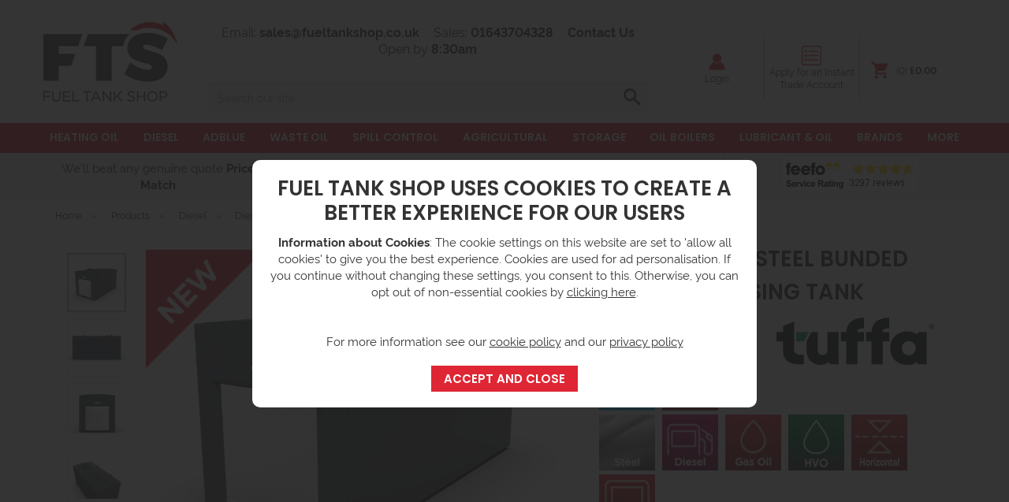

--- FILE ---
content_type: text/html;charset=UTF-8
request_url: https://www.fueltankshop.co.uk/tuffa-40000l-steel-bunded-diesel-dispensing-tank/p7321
body_size: 18882
content:
<!DOCTYPE html>
<html xmlns="http://www.w3.org/1999/xhtml" lang="en" xml:lang="en">
<head>
<title>Tuffa 40000L Steel Bunded Diesel Dispensing Tank - Fuel Tank Shop</title><meta name="description" content="The Tuffa 40000 litre steel bunded diesel dispensing tank is complete with an inner tank and bund for ultimate protection against leaks and spillages." /><meta name="keywords" content="40000, litre, tuffa, steel, diesel, tank, 40000, litre, bunded, steel, diesel, tank, 40000sbfs, 40000, litre, diesel, tank, fuel, management, steel, bunded, diesel, tank, 8800, gallon, diesel, tank, diesel, dispensing, tank" /><meta http-equiv="Content-Type" content="text/html; charset=utf-8" /><meta name="viewport" content="width=device-width, initial-scale=1.0" /><meta name="author" content="Fuel Tank Shop" /><meta name="csrf-token" content="98db53caa28a934b8794eb5f4a53ce44" /><meta name="google-site-verification" content="lsCNVDbB-19Iuc80HGzVt0R7Ti1xAmsOar3RUOhbc6A" /> <meta property="og:type" content="product" />
<meta property="og:title" content="Tuffa 40000L Steel Bunded Diesel Dispensing Tank" />
<meta property="og:description" content="40000L Bunded Steel Diesel Dispensing Tank

The 40000 litre (8800 gallons) steel bunded diesel dispensing tank is complete with an inner tank and bund for ultimate protection against leaks and spillages. 

These tanks are manufactured in a strong... " />
<meta property="og:url" content="https://www.fueltankshop.co.uk/tuffa-40000l-steel-bunded-diesel-dispensing-tank/p7321" />
<meta property="og:site_name" content="Fuel Tank Shop" />
<meta property="og:price:amount" content="40374.00" />
<meta property="og:price:currency" content="GBP" />
<meta property="og:availability" content="backorder" />
<meta property="og:brand" content="Tuffa" />
<meta property="og:image" content="https://www.fueltankshop.co.uk/images/products/large/7321_7259.jpg" />
<meta property="twitter:card" content="product" />
<meta property="twitter:title" content="Tuffa 40000L Steel Bunded Diesel Dispensing Tank" />
<meta property="twitter:description" content="40000L Bunded Steel Diesel Dispensing Tank

The 40000 litre (8800 gallons) steel bunded diesel dispensing tank is complete with an inner tank and bund for ultimate protection against leaks and spillages. 

These tanks are manufactured in a strong... " />
<meta property="twitter:image" content="https://www.fueltankshop.co.uk/images/products/large/7321_7259.jpg" />
<meta property="twitter:label1" content="PRICE" />
<meta property="twitter:data1" content="40374.00" />
<meta property="twitter:label2" content="AVAILABILITY" />
<meta property="twitter:data2" content="backorder" />
<meta property="twitter:site" content="Fuel Tank Shop" />
<meta property="twitter:domain" content="fueltankshop.co.uk" />
<link rel="canonical" href="https://www.fueltankshop.co.uk/tuffa-40000l-steel-bunded-diesel-dispensing-tank/p7321" />
<link href="/compiled/zone1.css?v=1751290957" rel="stylesheet" type="text/css"/><link rel="alternate stylesheet" type="text/css" media="all" href="/css/list.css" title="list" /><link rel="stylesheet" href="/css/font-awesome/css/all.min.css" />
<link rel="apple-touch-icon" sizes="57x57" href="/icons/apple-icon-57x57.png">
<link rel="apple-touch-icon" sizes="60x60" href="/icons/apple-icon-60x60.png">
<link rel="apple-touch-icon" sizes="72x72" href="/icons/apple-icon-72x72.png">
<link rel="apple-touch-icon" sizes="76x76" href="/icons/apple-icon-76x76.png">
<link rel="apple-touch-icon" sizes="114x114" href="/icons/apple-icon-114x114.png">
<link rel="apple-touch-icon" sizes="120x120" href="/icons/apple-icon-120x120.png">
<link rel="apple-touch-icon" sizes="144x144" href="/icons/apple-icon-144x144.png">
<link rel="apple-touch-icon" sizes="152x152" href="/icons/apple-icon-152x152.png">
<link rel="apple-touch-icon" sizes="180x180" href="/icons/apple-icon-180x180.png">
<link rel="icon" type="image/png" sizes="192x192"  href="/icons/android-icon-192x192.png">
<link rel="icon" type="image/png" sizes="32x32" href="/icons/favicon-32x32.png">
<link rel="icon" type="image/png" sizes="96x96" href="/icons/favicon-96x96.png">
<link rel="icon" type="image/png" sizes="16x16" href="/icons/favicon-16x16.png">
<link rel="manifest" href="/icons/manifest.json">
<meta name="msapplication-TileColor" content="#df2634">
<meta name="msapplication-TileImage" content="/icons/ms-icon-144x144.png">
<meta name="theme-color" content="#df2634">
<link rel="search" type="application/opensearchdescription+xml" title="Search" href="/feeds/opensearch.xml" /><link rel="preload" href="/fonts/poppins-v15-latin-600.eot" as="font" crossorigin="anonymous"><link rel="preload" href="/fonts/poppins-v15-latin-600.svg" as="font" crossorigin="anonymous"><link rel="preload" href="/fonts/poppins-v15-latin-600.ttf" as="font" crossorigin="anonymous"><link rel="preload" href="/fonts/poppins-v15-latin-600.woff" as="font" crossorigin="anonymous"><link rel="preload" href="/fonts/poppins-v15-latin-600.woff2" as="font" crossorigin="anonymous"><link rel="preload" href="/fonts/poppins-v15-latin-700.eot" as="font" crossorigin="anonymous"><link rel="preload" href="/fonts/poppins-v15-latin-700.svg" as="font" crossorigin="anonymous"><link rel="preload" href="/fonts/poppins-v15-latin-700.ttf" as="font" crossorigin="anonymous"><link rel="preload" href="/fonts/poppins-v15-latin-700.woff" as="font" crossorigin="anonymous"><link rel="preload" href="/fonts/poppins-v15-latin-700.woff2" as="font" crossorigin="anonymous"><link rel="preload" href="/fonts/poppins-v15-latin-regular.eot" as="font" crossorigin="anonymous"><link rel="preload" href="/fonts/poppins-v15-latin-regular.svg" as="font" crossorigin="anonymous"><link rel="preload" href="/fonts/poppins-v15-latin-regular.ttf" as="font" crossorigin="anonymous"><link rel="preload" href="/fonts/poppins-v15-latin-regular.woff" as="font" crossorigin="anonymous"><link rel="preload" href="/fonts/poppins-v15-latin-regular.woff2" as="font" crossorigin="anonymous"><link rel="preload" href="/fonts/rawline-400-webfont.woff" as="font" crossorigin="anonymous"><link rel="preload" href="/fonts/rawline-400-webfont.woff2" as="font" crossorigin="anonymous"><link rel="preload" href="/fonts/rawline-400.ttf" as="font" crossorigin="anonymous"><link rel="preload" href="/fonts/rawline-400.woff" as="font" crossorigin="anonymous"><link rel="preload" href="/fonts/rawline-600-webfont.woff" as="font" crossorigin="anonymous"><link rel="preload" href="/fonts/rawline-600-webfont.woff2" as="font" crossorigin="anonymous"><link rel="preload" href="/fonts/rawline-600.ttf" as="font" crossorigin="anonymous"><link rel="preload" href="/fonts/rawline-600.woff" as="font" crossorigin="anonymous"><link rel="preload" href="/fonts/rawline-700-webfont.woff" as="font" crossorigin="anonymous"><link rel="preload" href="/fonts/rawline-700-webfont.woff2" as="font" crossorigin="anonymous"><link rel="preload" href="/fonts/rawline-700.ttf" as="font" crossorigin="anonymous"><link rel="preload" href="/fonts/rawline-700.woff" as="font" crossorigin="anonymous"><link rel="preload" href="/fonts/rawline-900-webfont.woff" as="font" crossorigin="anonymous"><link rel="preload" href="/fonts/rawline-900-webfont.woff2" as="font" crossorigin="anonymous"><link rel="preload" href="/fonts/rawline-900.ttf" as="font" crossorigin="anonymous"><link rel="preload" href="/fonts/rawline-900.woff" as="font" crossorigin="anonymous"><script> window.dataLayer = window.dataLayer || []; function gtag(){dataLayer.push(arguments);} gtag('consent', 'default', { analytics_storage: 'denied', ad_storage: 'denied', ad_user_data: 'denied', ad_personalization: 'denied' }); </script> <script> (function(i,s,o,g,r,a,m){i['GoogleAnalyticsObject']=r;i[r]=i[r]||function(){ (i[r].q=i[r].q||[]).push(arguments)},i[r].l=1*new Date();a=s.createElement(o), m=s.getElementsByTagName(o)[0];a.async=1;a.src=g;m.parentNode.insertBefore(a,m) })(window,document,'script','//www.google-analytics.com/analytics.js','ga'); ga('create', 'UA-29292121-1', 'auto', { 'anonymizeIp': true, 'storage': 'none', 'clientId': '7381384375.1228259000' }); ga('send', 'pageview'); </script> <script> (function(w,d,s,l,i){w[l]=w[l]||[];w[l].push({'gtm.start': new Date().getTime(),event:'gtm.js'});var f=d.getElementsByTagName(s)[0], j=d.createElement(s),dl=l!='dataLayer'?'&l='+l:'';j.async=true;j.src= '//www.googletagmanager.com/gtm.js?id='+i+dl;f.parentNode.insertBefore(j,f); })(window,document,'script','dataLayer','GTM-5BBSTN'); </script> <script> function updateGoogleConsent() { gtag('consent', 'update', { analytics_storage: 'granted', ad_storage: 'granted', ad_user_data: 'granted', ad_personalization: 'granted' }); } </script> <script src="https://www.google.com/recaptcha/api.js?hl=en" type="text/javascript"></script><script src=https://www.paypal.com/sdk/js?client-id=ASxqN8Iw1l2xdcg3GIG3ZzI3Ar3k7GAULGLKmExY14uJVuaJGIdrYSrpakcORDfD87PnrR_zn0BdQLCW&currency=GBP&components=messages data-namespace="PayPalSDK"></script>
</head>
<body id="product" class="offcanvasbody desktopbody">
<a class="hide" href="#content" title="accessibility link" id="top">Skip to main content</a>
<div id="bodyinner" class="container-fluid clearfix">
<header class="container-fluid">

        
        <div id="header">
            
        	<div class="container">

                <div class="mobile-menu visible-xs visible-sm">
                                            <button class="menu-icon navbar-toggle offcanvas-toggle" data-toggle="offcanvas" data-target="#offcanvastarget"><img src="/images/threedot.png" alt="Mobile Menu" width="26" height="26" /></button>
                                    </div>

                <div class="col-xl-2 col-md-2 col-xs-12">
                    <a class="logo" href="/"><img src="/images/logo.png" alt="Fuel Tank Shop" title="Fuel Tank Shop" width="182" height="109" /></a>
                </div>

                <div class="mobile-search visible-xs visible-sm">
                    <a href="#" class="search-icon"><img src="/images/search_w.png" alt="Mobile Search" width="26" height="26" width="56" height="56" /></a>
                </div>

                <div class="mobile-account visible-xs visible-sm">
                    <a href="/login" class="account-icon"><img src="/images/account.png" alt="Mobile Account" width="26" height="26" width="56" height="56" /></a>
                </div>
                
                                    <div class="mobile-checklist visible-xs visible-sm">
                        <a href="/monduregister" class="search-icon"><img src="/images/icon_checklist.svg" alt="Mobile Checklist" width="26" height="26" width="56" height="56" /></a>
                    </div>
                                                    <div class="mobile-basket visible-xs visible-sm">
                        <a href="/shopping-basket"><img src="/images/shopping-bag_w.png" alt="Mobile Shopping Basket" width="26" height="26" width="56" height="56" /></a>
                    </div>
                
                <div class="hidden-xs hidden-sm topleft col-xl-7 col-md-6 hidden-print">
                                            <div class="links col-md-12">
                            <span>Email: <a href="mailto:sales@fueltankshop.co.uk">sales@fueltankshop.co.uk</a></span>
                            <span>Sales: <a href="tel:01643704328">01643704328</a></span>
                            <span><a href="/contact-us">Contact Us</a></span>
                            <span>Open by <b>8:30am</b></span>
                        </div>
                        <div class="col-md-12 searchbox suggested">
                            <div class="search" itemscope itemtype="http://schema.org/WebSite">
                                <meta itemprop="url" content="https://www.fueltankshop.co.uk"/>
                                <form action="/search" method="post" itemprop="potentialAction" itemscope itemtype="http://schema.org/SearchAction">
                                    <meta itemprop="target" content="https://www.fueltankshop.co.uk/search/{q}"/>
                                    <label for="search1" class="hidelabel">Search</label><input id="search1" class="keyword mid required" name="q" type="text" placeholder="Search our site..." itemprop="query-input"/> <input class="submit mid" type="image" src="/images/search.png" name="submit" alt="Search" title="Search" width="26" />
                                </form>
                            </div>
                        </div>
                                    </div>

                <div class="hidden-xs hidden-sm col-xl-3 col-md-4 col-sm-5 hidden-print topright">
                                                                    <div class="links col-md-12">
                                                                <div class="flex-container right">
                                        <div class="flex-item">
                                            <a href="/login">
                                            <img src="/images/account.png" alt="Account Icon">
                                            Login</a>
                                        </div>
                                        <div class="flex-item">
                                            <a href="/monduregister" class="trade"><img src="/images/icon_checklist.svg"  alt="Checklist">
                                            Apply for an Instant Trade Account</a>
                                        </div>
                                        <div class="flex-item">
                                                                                            <div id="basketsummary">
                                                    <a href="/shopping-basket" class="basket"><span>(0) <strong>&pound;0.00</strong></span></a>                                                </div>
                                                                                    </div>
                                    </div>
                                                                                </div>
                                    </div>

          </div>

      <div class="mobile-search-container searchbox visible-xs visible-sm">
          <div class="search" itemscope itemtype="http://schema.org/WebSite">
            <meta itemprop="url" content="https://www.fueltankshop.co.uk"/>
                <form action="/search" method="post" itemprop="potentialAction" itemscope itemtype="http://schema.org/SearchAction">
                    <meta itemprop="target" content="https://www.fueltankshop.co.uk/search/{q}"/>
                    <label for="search2" class="hidelabel">Search</label><input id="search2" class="keyword mid required" name="q" type="text" placeholder="Type your search here" itemprop="query-input"/></label> <input type="image" src="/images/search.png" name="submit" class="mid submit" alt="Search" title="Search" width="26" />
                </form>
          </div>
      </div>

    <nav class="tabs offcanvastabs navbar-offcanvas hidden-print" id="offcanvastarget">
        <div class="container">
            <span id="menu-title" class="hidden-xs hidden-sm">Menu</span>
            <a href="#" id="menu-icon" class="hidden-xs hidden-sm"></a>
                <a href="#" class="closeoffcanvas visible-xs visible-sm"><img src="/images/icon_close.png" alt="Close" width="16" height="16" /></a>    <ul id="tabwrap" class="offcanvasnavwrap">        <li class="visible-xs visible-sm "><a class="toplevelcat" href="/">HOME</a></li>        <li><a href="/heating-oil/c342" class="toplevelcat offcanvassubitems">HEATING OIL</a><ul class="widemenu offcanvasmenusection"><li class="col-sm-3 col-md-2"><em class="hidden-xs hidden-sm">View by category:</em> <br class="hidden-xs hidden-sm"/><a href="/heating-oil/bunded-oil-tanks/c343" class="mainoption">Bunded Oil Tanks</a><a href="/heating-oil/bunded-oil-tanks/48hr-delivery-bunded-oil-tanks/c474" class="suboption">48hr Delivery Bunded Oil Tanks</a><a href="/heating-oil/bunded-oil-tanks/plastic-bunded-oil-tanks/c347" class="suboption">PLASTIC Bunded Oil Tanks</a><a href="/heating-oil/bunded-oil-tanks/steel-bunded-oil-tanks/c348" class="suboption">STEEL Bunded Oil Tanks</a><a href="/heating-oil/bunded-oil-tanks/slimline-bunded/c345" class="suboption">Slimline Bunded</a><a href="/heating-oil/bunded-oil-tanks/low-profile-bunded/c366" class="suboption">Low Profile Bunded</a><a href="/heating-oil/bunded-oil-tanks/500-litre-bunded/c443" class="suboption">500 Litre Bunded</a><a href="/heating-oil/bunded-oil-tanks/1000-litre-bunded/c442" class="suboption">1000 Litre Bunded</a><a href="/heating-oil/bunded-oil-tanks/1200-litre-bunded/c444" class="suboption">1200 Litre Bunded</a><a href="/heating-oil/bunded-oil-tanks/1400-litre-bunded/c445" class="suboption">1400 Litre Bunded</a></li><li class="col-sm-3 col-md-2"><span class="hidden-xs hidden-sm">&nbsp;<br/></span><a href="/heating-oil/single-skin-oil-tanks/c344" class="mainoption">Single Skin Oil Tanks</a><a href="/heating-oil/single-skin-oil-tanks/48hr-delivery-single-skin-oil-tanks/c476" class="suboption">48hr Delivery Single Skin Oil Tanks</a><a href="/heating-oil/single-skin-oil-tanks/plastic-single-skin-oil-tanks/c353" class="suboption">PLASTIC Single Skin Oil Tanks</a><a href="/heating-oil/single-skin-oil-tanks/steel-single-skin-oil-tanks/c360" class="suboption">STEEL Single Skin Oil Tanks</a><a href="/heating-oil/single-skin-oil-tanks/slimline-single-skin/c352" class="suboption">Slimline Single Skin</a><a href="/heating-oil/single-skin-oil-tanks/low-profile-single-skin/c367" class="suboption">Low Profile Single Skin</a><a href="/heating-oil/single-skin-oil-tanks/1000-litre-single-skin/c452" class="suboption">1000 Litre Single Skin</a><a href="/heating-oil/single-skin-oil-tanks/1200-litre-single-skin/c453" class="suboption">1200 Litre Single Skin</a><a href="/heating-oil/single-skin-oil-tanks/1400-litre-single-skin/c454" class="suboption">1400 Litre Single Skin</a><a href="/heating-oil/single-skin-oil-tanks/2000-litre-single-skin/c455" class="suboption">2000 Litre Single Skin</a></li><li class="col-sm-3 col-md-2"><span class="hidden-xs hidden-sm">&nbsp;<br/></span><a href="/heating-oil/oil-tank-accessories/c358" class="mainoption">Oil Tank Accessories</a><a href="/heating-oil/oil-tank-accessories/installation-equipment/c696" class="suboption">Installation Equipment</a><a href="/heating-oil/oil-tank-accessories/contents-gauges/c371" class="suboption">Contents Gauges</a><a href="/heating-oil/oil-tank-accessories/tank-fitting-kits/c374" class="suboption">Tank Fitting Kits</a><a href="/heating-oil/oil-tank-accessories/flow-meters/c373" class="suboption">Flow Meters</a><a href="/heating-oil/oil-tank-accessories/bund-alarms/c372" class="suboption">Bund Alarms</a><a href="/heating-oil/oil-tank-accessories/fire-valves/c376" class="suboption">Fire Valves</a><a href="/heating-oil/oil-tank-accessories/tank-locks-security/c377" class="suboption">Tank Locks &amp; Security</a><a href="/heating-oil/oil-tank-accessories/tank-lids-caps/c378" class="suboption">Tank Lids &amp; Caps</a><a href="/heating-oil/oil-tank-accessories/oil-de-aerators/c379" class="suboption">Oil De-Aerators</a></li><li class="col-sm-3 col-md-2"><span class="hidden-xs hidden-sm">&nbsp;<br/></span><a href="/heating-oil/underground-oil-tanks/c359" class="mainoption">Underground Oil Tanks</a><a href="/heating-oil/underground-oil-tanks/1400l-underground-tanks/c669" class="suboption">1400L Underground Tanks</a><a href="/heating-oil/underground-oil-tanks/2500l-underground-tanks/c670" class="suboption">2500L Underground Tanks</a></li><li class="col-sm-3 col-md-2 brandmenulist"><em>Related brands:</em> <br class="hidden-xs hidden-sm"/><a href="/heating-oil/c342?filter=1&f_brand=88">Anglo Nordic</a><a href="/heating-oil/c342?filter=1&f_brand=20">Atkinson</a><a href="/heating-oil/c342?filter=1&f_brand=69">Atlantis Tanks Group LTD</a><a href="/heating-oil/c342?filter=1&f_brand=24">Atlas</a><a href="/heating-oil/c342?filter=1&f_brand=2">Carbery</a><a href="/heating-oil/c342?filter=1&f_brand=4">Deso</a><a href="/heating-oil/c342?filter=1&f_brand=13">Harlequin</a><a href="/heating-oil/c342?filter=1&f_brand=53">Hytek</a><a href="/heating-oil/c342?filter=1&f_brand=6">Titan</a><a href="/heating-oil/c342?filter=1&f_brand=51">Tuffa</a><a class="all" href="/brands">All Brands</a></li>                            <li class="col-sm-3 col-md-2 hidden-xs hidden-sm">                                <div class="productframe">                                    <div class="featimage">                                        <a href="/1350-litre-bunded-oil-tank-carbery-1350hb/p1212" class="thumbimagewrap" style="max-width: 120px; min-height: 120px;"><img src="/images/products/small/1212_3868.jpg" alt="1350 Litre Bunded Oil Tank - Carbery 1350HB" title="1350 Litre Bunded Oil Tank - Carbery 1350HB" style="max-width: 100%; max-height: 120px;"  class="thumb1" width="230" height="230" /><img src="/images/products/small/1212_413.jpg" alt="1350 Litre Bunded Oil Tank - Carbery 1350HB" title="1350 Litre Bunded Oil Tank - Carbery 1350HB" style="max-width: 100%; max-height: 120px;"  class="thumb2" width="230" height="230" /></a>                                    </div>                                    <div class="name">                                        <a href="/1350-litre-bunded-oil-tank-carbery-1350hb/p1212">1350 Litre Bunded Oil Tank - Carbery 1350HB</a>                                        <span class="price"><span class='lightblue'>&pound;1,236.10</span> <span class="note">ex VAT <br/>(&pound;1,483.32 inc VAT) </span></span>                                    </div>                                </div>                            </li>                        </ul></li><li class="current"><a href="/diesel/c108" class="toplevelcat offcanvassubitems">DIESEL</a><ul class="widemenu offcanvasmenusection"><li class="col-sm-3 col-md-2"><em class="hidden-xs hidden-sm">View by category:</em> <br class="hidden-xs hidden-sm"/><a href="/diesel/diesel-tanks-dispensers/c13" class="mainoption">Diesel Tanks &amp; Dispensers</a><a href="/diesel/diesel-tanks-dispensers/48-hour-delivery-diesel-tanks/c475" class="suboption">48 Hour Delivery Diesel Tanks</a><a href="/diesel/diesel-tanks-dispensers/plastic-diesel-tanks/c395" class="suboption">PLASTIC Diesel Tanks</a><a href="/diesel/diesel-tanks-dispensers/steel-diesel-tanks/c396" class="suboption">STEEL Diesel Tanks</a><a href="/diesel/diesel-tanks-dispensers/1000-litre-diesel/c459" class="suboption">1000 Litre Diesel</a><a href="/diesel/diesel-tanks-dispensers/2500-litre-diesel/c460" class="suboption">2500 Litre Diesel</a><a href="/diesel/diesel-tanks-dispensers/3500-litre-diesel/c461" class="suboption">3500 Litre Diesel</a><a href="/diesel/diesel-tanks-dispensers/5000-litre-diesel/c462" class="suboption">5000 Litre Diesel</a><a href="/diesel/diesel-tanks-dispensers/10000-litre-diesel/c463" class="suboption">10,000 Litre Diesel</a><a href="/diesel/diesel-tanks-dispensers/15000-litre-diesel/c593" class="suboption">15,000 Litre Diesel</a><a href="/diesel/diesel-tanks-dispensers/20000-litre-diesel/c591" class="suboption">20,000 + Litre Diesel</a><a href="/diesel/diesel-tanks-dispensers/30000-litre-diesel/c594" class="suboption">30,000 Litre Diesel</a></li><li class="col-sm-3 col-md-2"><span class="hidden-xs hidden-sm">&nbsp;<br/></span><a href="/diesel/generator-tanks/c62" class="mainoption">Generator Tanks</a><a href="/diesel/diesel-bowsers/c16" class="mainoption">Diesel Bowsers</a><a href="/diesel/diesel-bowsers/highway-and-road-tow-diesel-bowsers/c132" class="suboption">Highway and Road Tow Diesel Bowsers</a><a href="/diesel/diesel-bowsers/site-tow-diesel-bowsers/c131" class="suboption">Site Tow Diesel Bowsers</a><a href="/diesel/diesel-bowsers/skid-mounted-diesel-bowsers/c304" class="suboption">Skid Mounted Diesel Bowsers</a><a href="/diesel/transportable-diesel-tanks/c74" class="mainoption">Transportable Diesel Tanks</a><a href="/diesel/transportable-diesel-tanks/truckmaster/c566" class="suboption">Truckmaster</a><a href="/diesel/transportable-diesel-tanks/un-approved-and-adr-approved-diesel-tanks/c302" class="suboption">UN Approved and ADR Approved Diesel Tanks</a><a href="/diesel/transportable-diesel-tanks/portable-diesel-tanks/c402" class="suboption">Portable Diesel Tanks</a><a href="/diesel/hvo-tanks/c639" class="mainoption">HVO Tanks</a><a href="/diesel/contents-gauges-and-tank-alarms/c220" class="mainoption">Contents Gauges and Tank Alarms</a></li><li class="col-sm-3 col-md-2"><span class="hidden-xs hidden-sm">&nbsp;<br/></span><a href="/diesel/diesel-pumps/c185" class="mainoption">Diesel Pumps</a><a href="/diesel/diesel-pumps/hand-fuel-transfer-pumps/c409" class="suboption">Hand Fuel Transfer Pumps</a><a href="/diesel/diesel-pumps/230v-electric-fuel-transfer-pumps/c403" class="suboption">230v Electric Fuel Transfer Pumps</a><a href="/diesel/diesel-pumps/12v-electric-fuel-transfer-pumps/c406" class="suboption">12v Electric Fuel Transfer Pumps</a><a href="/diesel/diesel-pumps/24v-electric-fuel-transfer-pumps/c407" class="suboption">24v Electric Fuel Transfer Pumps</a><a href="/diesel/diesel-pumps/110v-electric-fuel-transfer-pumps/c404" class="suboption">110v Electric Fuel Transfer Pumps</a><a href="/diesel/diesel-pumps/400v-electric-fuel-transfer-pumps/c405" class="suboption">400v Electric Fuel Transfer Pumps</a><a href="/diesel/diesel-pump-kits/c661" class="mainoption">Diesel Pump Kits</a><a href="/diesel/diesel-pump-kits/12v-pump-kits/c663" class="suboption">12v Pump Kits</a><a href="/diesel/diesel-pump-kits/230v-pump-kits/c662" class="suboption">230v Pump Kits</a><a href="/diesel/diesel-pump-kits/ibc-drum-pump-kits/c664" class="suboption">IBC/ Drum Pump Kits</a></li><li class="col-sm-3 col-md-2"><span class="hidden-xs hidden-sm">&nbsp;<br/></span><a href="/diesel/flow-meters/c222" class="mainoption">Flow Meters</a><a href="/diesel/flow-meters/digital-flow-meter/c665" class="suboption">Digital Flow Meter</a><a href="/diesel/flow-meters/mechanical-flow-meter/c666" class="suboption">Mechanical Flow Meter</a><a href="/diesel/fuel-nozzles/c223" class="mainoption">Fuel Nozzles</a><a href="/diesel/fuel-nozzles/automatic-nozzle/c654" class="suboption">Automatic Nozzle</a><a href="/diesel/fuel-nozzles/manual-nozzle/c655" class="suboption">Manual Nozzle</a><a href="/diesel/fuel-nozzles/nozzle-accessories/c656" class="suboption">Nozzle Accessories</a><a href="/diesel/fuel-filters/c226" class="mainoption">Fuel Filters</a><a href="/diesel/fuel-management-systems/c85" class="mainoption">Fuel Management Systems</a><a href="/diesel/fuel-management-systems/cloud-based-systems/c649" class="suboption">Cloud Based Systems</a><a href="/diesel/fuel-management-systems/downloadable-systems/c650" class="suboption">Downloadable Systems</a><a href="/diesel/fuel-management-systems/fuel-management-software-accessories/c653" class="suboption">Fuel Management Software &amp; Accessories</a><a class="suboption" href="/diesel/fuel-management-systems/c85-all">More Fuel Management Systems</a></li><li class="col-sm-3 col-md-2"><span class="hidden-xs hidden-sm">&nbsp;<br/></span><a href="/diesel/diesel-hoses/c327" class="mainoption">Diesel Hoses</a><a href="/diesel/diesel-hoses/diesel-suction-hoses/c685" class="suboption">Diesel &amp; Suction Hoses</a><a href="/diesel/diesel-hoses/gravity-hose-kits/c658" class="suboption">Gravity Hose Kits</a><a href="/diesel/diesel-hoses/hose-reels/c659" class="suboption">Hose Reels</a><a href="/diesel/diesel-hoses/accessories/c677" class="suboption">Accessories</a><a href="/diesel/fuel-treatment/c15" class="mainoption">Fuel Treatment</a><a href="/diesel/isolation-valves-fill-point-cabinets/c493" class="mainoption">Isolation Valves &amp; Fill Point Cabinets</a></li><li class="col-sm-3 col-md-2 brandmenulist"><em>Related brands:</em> <br class="hidden-xs hidden-sm"/><a href="/diesel/c108?filter=1&f_brand=69">Atlantis Tanks Group LTD</a><a href="/diesel/c108?filter=1&f_brand=3">Cemo</a><a href="/diesel/c108?filter=1&f_brand=61">Dymac</a><a href="/diesel/c108?filter=1&f_brand=13">Harlequin</a><a href="/diesel/c108?filter=1&f_brand=53">Hytek</a><a href="/diesel/c108?filter=1&f_brand=66">Hytek Engineered</a><a href="/diesel/c108?filter=1&f_brand=10">Piusi </a><a href="/diesel/c108?filter=1&f_brand=6">Titan</a><a href="/diesel/c108?filter=1&f_brand=51">Tuffa</a><a href="/diesel/c108?filter=1&f_brand=31">Western Global</a><a class="all" href="/brands">All Brands</a></li></ul></li><li><a href="/adblue/c110" class="toplevelcat offcanvassubitems">ADBLUE</a><ul class="widemenu offcanvasmenusection"><li class="col-sm-3 col-md-2 hidden-xs hidden-sm menucategoryimage"><img title="Adblue" alt="Adblue" src="/images/categories/110.jpg" /></li><li class="col-sm-3 col-md-2"><em class="hidden-xs hidden-sm">View by category:</em> <br class="hidden-xs hidden-sm"/><a href="/adblue/adblue-solution/c472" class="mainoption">Adblue Solution</a><a href="/adblue/adblue-tanks/c33" class="mainoption">Adblue Tanks</a><a href="/adblue/adblue-titan-bluemaster/c614" class="mainoption">AdBlue Titan Bluemaster</a><a href="/adblue/adblue-titan-bluemaster/titan-bluemaster-adblue-dispenser-standard/c615" class="suboption">Titan BlueMaster AdBlue Dispenser - Standard</a><a href="/adblue/adblue-titan-bluemaster/titan-bluemaster-adblue-dispenser-advanced/c616" class="suboption">Titan BlueMaster AdBlue Dispenser - Advanced</a><a href="/adblue/adblue-titan-bluemaster/titan-bluemaster-adblue-dispenser-pro/c617" class="suboption">Titan BlueMaster AdBlue Dispenser - Pro</a><a class="suboption" href="/adblue/adblue-titan-bluemaster/c614">More AdBlue Titan Bluemaster</a></li><li class="col-sm-3 col-md-2"><span class="hidden-xs hidden-sm">&nbsp;<br/></span><a href="/adblue/adblue-holding-tanks/c609" class="mainoption">Adblue Holding Tanks</a><a href="/adblue/adblue-fuel-management-systems/c689" class="mainoption">Adblue Fuel Management Systems</a><a href="/adblue/adblue-fuel-management-systems/cloud-based-systems/c690" class="suboption">Cloud Based Systems</a><a href="/adblue/adblue-fuel-management-systems/downloadable-systems/c691" class="suboption">Downloadable Systems</a><a href="/adblue/adblue-bowsers/c504" class="mainoption">Adblue Bowsers</a><a href="/adblue/adblue-spill-control/c611" class="mainoption">AdBlue Spill Control</a></li><li class="col-sm-3 col-md-2"><span class="hidden-xs hidden-sm">&nbsp;<br/></span><a href="/adblue/adblue-flow-meters-alarms/c141" class="mainoption">AdBlue Flow Meters &amp; Alarms</a><a href="/adblue/adblue-nozzles/c142" class="mainoption">AdBlue Nozzles</a><a href="/adblue/adblue-pumps-gravity-kits/c56" class="mainoption">Adblue Pumps &amp; Gravity Kits</a><a href="/adblue/adblue-pumps-gravity-kits/adblue-hand-pumps-gravity-kits/c184" class="suboption">AdBlue Hand Pumps &amp; Gravity Kits</a><a href="/adblue/adblue-pumps-gravity-kits/adblue-230v-12v-24v-electric-transfer-pumps/c143" class="suboption">AdBlue 230v 12v &amp; 24v Electric Transfer Pumps</a><a href="/adblue/adblue-pumps-gravity-kits/adblue-12v-transfer-pumps/c157" class="suboption">AdBlue 12v Transfer Pumps</a><a class="suboption" href="/adblue/adblue-pumps-gravity-kits/c56-all">More Adblue Pumps & Gravity Kits</a></li><li class="col-sm-3 col-md-2"><span class="hidden-xs hidden-sm">&nbsp;<br/></span><a href="/adblue/adblue-hoses-and-accessories/c635" class="mainoption">AdBlue Hoses And Accessories</a></li><li class="col-sm-3 col-md-2 brandmenulist"><em>Related brands:</em> <br class="hidden-xs hidden-sm"/><a href="/adblue/c110?filter=1&f_brand=2">Carbery</a><a href="/adblue/c110?filter=1&f_brand=3">Cemo</a><a href="/adblue/c110?filter=1&f_brand=61">Dymac</a><a href="/adblue/c110?filter=1&f_brand=13">Harlequin</a><a href="/adblue/c110?filter=1&f_brand=53">Hytek</a><a href="/adblue/c110?filter=1&f_brand=66">Hytek Engineered</a><a href="/adblue/c110?filter=1&f_brand=10">Piusi </a><a href="/adblue/c110?filter=1&f_brand=71">Tecalemit</a><a href="/adblue/c110?filter=1&f_brand=6">Titan</a><a href="/adblue/c110?filter=1&f_brand=31">Western Global</a><a class="all" href="/brands">All Brands</a></li></ul></li><li><a href="/waste-oil/c111" class="toplevelcat offcanvassubitems">WASTE OIL</a><ul class="widemenu offcanvasmenusection"><li class="col-sm-3 col-md-2 hidden-xs hidden-sm menucategoryimage"><img title="Waste Oil" alt="Waste Oil" src="/images/categories/111.jpg" /></li><li class="col-sm-3 col-md-2"><em class="hidden-xs hidden-sm">View by category:</em> <br class="hidden-xs hidden-sm"/><a href="/waste-oil/plastic-waste-oil-tanks/c12" class="mainoption">PLASTIC Waste Oil Tanks</a><a href="/waste-oil/steel-waste-oil-tanks/c421" class="mainoption">STEEL Waste Oil Tanks</a></li><li class="col-sm-3 col-md-2 brandmenulist"><em>Related brands:</em> <br class="hidden-xs hidden-sm"/><a href="/waste-oil/c111?filter=1&f_brand=69">Atlantis Tanks Group LTD</a><a href="/waste-oil/c111?filter=1&f_brand=2">Carbery</a><a href="/waste-oil/c111?filter=1&f_brand=3">Cemo</a><a href="/waste-oil/c111?filter=1&f_brand=4">Deso</a><a href="/waste-oil/c111?filter=1&f_brand=13">Harlequin</a><a href="/waste-oil/c111?filter=1&f_brand=66">Hytek Engineered</a><a href="/waste-oil/c111?filter=1&f_brand=6">Titan</a><a href="/waste-oil/c111?filter=1&f_brand=51">Tuffa</a><a href="/waste-oil/c111?filter=1&f_brand=31">Western Global</a><a class="all" href="/brands">All Brands</a></li>                            <li class="col-sm-3 col-md-2 hidden-xs hidden-sm">                                <div class="productframe">                                    <div class="featimage">                                        <a href="/1200-litre-bunded-waste-oil-tank-deso-lp1200wow/p94" class="thumbimagewrap" style="max-width: 120px; min-height: 120px;"><img src="/images/products/small/94_4699.jpg" alt="1200 Litre Bunded Waste Oil Tank - Deso LP1200WOW" title="1200 Litre Bunded Waste Oil Tank - Deso LP1200WOW" style="max-width: 100%; max-height: 120px;"  class="thumb1" width="230" height="230" /><img src="/images/products/small/94_4695.jpg" alt="1200 Litre Bunded Waste Oil Tank - Deso LP1200WOW" title="1200 Litre Bunded Waste Oil Tank - Deso LP1200WOW" style="max-width: 100%; max-height: 120px;"  class="thumb2" width="230" height="230" /><div class="overlay overlay1" style="max-width: 62px"><img src="/images/overlays/32_Free Delivery - Triangle.png" alt="Free Delivery!" width="150" height="150" /></div><div class="overlay overlay2" style="max-width: 62px"><img src="/images/overlays/75_Autumn Sale.png" alt="Autumn Sale" width="150" height="150" /></div></a>                                    </div>                                    <div class="name">                                        <a href="/1200-litre-bunded-waste-oil-tank-deso-lp1200wow/p94">1200 Litre Bunded Waste Oil Tank - Deso LP1200WOW</a>                                        <span class="price"><span class='grey strike'>&pound;1,359.00</span> <span class='red'>&pound;1,259.00</span> <span class="note">ex VAT <br/>(&pound;1,510.80 inc VAT) </span></span>                                    </div>                                </div>                            </li>                                                    <li class="col-sm-3 col-md-2 hidden-xs hidden-sm">                                <div class="productframe">                                    <div class="featimage">                                        <a href="/1000-litre-slimline-bunded-waste-oil-tank-deso-sl1000wow/p91" class="thumbimagewrap" style="max-width: 120px; min-height: 120px;"><img src="/images/products/small/91_4693.jpg" alt="1000 Litre Slimline Bunded Waste Oil Tank - Deso SL1000WOW" title="1000 Litre Slimline Bunded Waste Oil Tank - Deso SL1000WOW" style="max-width: 100%; max-height: 120px;"  class="thumb1" width="230" height="230" /><img src="/images/products/small/91_4691.jpg" alt="1000 Litre Slimline Bunded Waste Oil Tank - Deso SL1000WOW" title="1000 Litre Slimline Bunded Waste Oil Tank - Deso SL1000WOW" style="max-width: 100%; max-height: 120px;"  class="thumb2" width="230" height="230" /><div class="overlay overlay1" style="max-width: 62px"><img src="/images/overlays/32_Free Delivery - Triangle.png" alt="Free Delivery!" width="150" height="150" /></div><div class="overlay overlay2" style="max-width: 62px"><img src="/images/overlays/75_Autumn Sale.png" alt="Autumn Sale" width="150" height="150" /></div></a>                                    </div>                                    <div class="name">                                        <a href="/1000-litre-slimline-bunded-waste-oil-tank-deso-sl1000wow/p91">1000 Litre Slimline Bunded Waste Oil Tank - Deso SL1000WOW</a>                                        <span class="price"><span class='lightblue'>&pound;1,175.00</span> <span class="note">ex VAT <br/>(&pound;1,410.00 inc VAT) </span></span>                                    </div>                                </div>                            </li>                        </ul></li><li><a href="/spill-control/c114" class="toplevelcat offcanvassubitems">SPILL CONTROL</a><ul class="widemenu offcanvasmenusection"><li class="col-sm-3 col-md-2"><em class="hidden-xs hidden-sm">View by category:</em> <br class="hidden-xs hidden-sm"/><a href="/spill-control/adblue-spill-control/c586" class="mainoption">AdBlue Spill Control</a><a href="/spill-control/evo-recycled/c588" class="mainoption">EVO Recycled</a><a href="/spill-control/oil-fuel-spill-control/c79" class="mainoption">Oil  &amp; Fuel Spill Control</a><a href="/spill-control/oil-fuel-spill-control/oil-spill-kits/c370" class="suboption">Oil Spill Kits</a><a href="/spill-control/oil-fuel-spill-control/pads-rolls-cushions-socks/c368" class="suboption">Pads, Rolls, Cushions &amp; Socks</a><a class="suboption" href="/spill-control/oil-fuel-spill-control/c79">More Oil  & Fuel Spill Control</a></li><li class="col-sm-3 col-md-2"><span class="hidden-xs hidden-sm">&nbsp;<br/></span><a href="/spill-control/chemical-spill-control/c80" class="mainoption">Chemical Spill Control</a><a href="/spill-control/chemical-spill-control/chemical-spill-kits/c315" class="suboption">Chemical Spill Kits</a><a href="/spill-control/chemical-spill-control/pads-rolls-cushions-and-socks/c313" class="suboption">Pads, Rolls, Cushions and Socks</a><a href="/spill-control/general-purpose-spill-control/c81" class="mainoption">General Purpose Spill Control</a><a href="/spill-control/general-purpose-spill-control/universal-spill-kits/c369" class="suboption">Universal Spill Kits</a></li><li class="col-sm-3 col-md-2"><span class="hidden-xs hidden-sm">&nbsp;<br/></span><a href="/spill-control/spill-kit-cabinets/c73" class="mainoption">Spill Kit Cabinets</a><a href="/spill-control/spill-containment/c97" class="mainoption">Spill Containment</a><a href="/spill-control/spill-containment/spill-trays/c173" class="suboption">Spill Trays</a><a href="/spill-control/spill-containment/spill-pallets/c119" class="suboption">Spill Pallets</a><a href="/spill-control/spill-containment/spill-mats/c660" class="suboption">Spill Mats</a></li><li class="col-sm-3 col-md-2"><span class="hidden-xs hidden-sm">&nbsp;<br/></span><a href="/spill-control/portable-containment-bunds/c657" class="mainoption">Portable Containment Bunds</a><a href="/spill-control/spill-wipes-and-cloths/c632" class="mainoption">Spill Wipes And Cloths</a></li><li class="col-sm-3 col-md-2 brandmenulist"><em>Related brands:</em> <br class="hidden-xs hidden-sm"/><a href="/storage/armorgard/c269">Armorgard</a><a href="/spill-control/c114?filter=1&f_brand=3">Cemo</a><a href="/spill-control/c114?filter=1&f_brand=53">Hytek</a><a class="all" href="/brands">All Brands</a></li></ul></li><li><a href="/agricultural/c590" class="toplevelcat offcanvassubitems">AGRICULTURAL</a><ul class="widemenu offcanvasmenusection"><li class="col-sm-3 col-md-2"><em class="hidden-xs hidden-sm">View by category:</em> <br class="hidden-xs hidden-sm"/><a href="/agricultural/sheep-dips/c613" class="mainoption">Sheep Dips</a><a href="/agricultural/animal-drinkers-and-feeders/c602" class="mainoption">Animal Drinkers And Feeders</a><a href="/agricultural/storage-and-bunkers/c603" class="mainoption">Storage And Bunkers</a></li><li class="col-sm-3 col-md-2"><span class="hidden-xs hidden-sm">&nbsp;<br/></span><a href="/agricultural/footbath-and-dips/c604" class="mainoption">Footbath And Dips</a><a href="/agricultural/molasses-tanks/c612" class="mainoption">Molasses Tanks</a><a href="/agricultural/atv-storage-boxes/c606" class="mainoption">ATV</a></li><li class="col-sm-3 col-md-2"><span class="hidden-xs hidden-sm">&nbsp;<br/></span><a class="all mainoption" href="/agricultural/c590">All Agricultural</a></li><li class="col-sm-3 col-md-2 brandmenulist"><em>Related brands:</em> <br class="hidden-xs hidden-sm"/><a href="/storage/armorgard/c269">Armorgard</a><a href="/agricultural/c590?filter=1&f_brand=2">Carbery</a><a href="/agricultural/c590?filter=1&f_brand=3">Cemo</a><a href="/agricultural/c590?filter=1&f_brand=66">Hytek Engineered</a><a href="/agricultural/c590?filter=1&f_brand=48">Kingspan</a><a href="/agricultural/c590?filter=1&f_brand=59">Kingspan Agriculture</a><a href="/agricultural/c590?filter=1&f_brand=6">Titan</a><a href="/agricultural/c590?filter=1&f_brand=51">Tuffa</a><a class="all" href="/brands">All Brands</a></li></ul></li><li><a href="/storage/c115" class="toplevelcat offcanvassubitems">STORAGE</a><ul class="widemenu offcanvasmenusection"><li class="col-sm-3 col-md-2 hidden-xs hidden-sm menucategoryimage"><img title="Storage" alt="Storage" src="/images/categories/115.jpg" /></li><li class="col-sm-3 col-md-2"><em class="hidden-xs hidden-sm">View by category:</em> <br class="hidden-xs hidden-sm"/><a href="/storage/armorgard/c269" class="mainoption">Armorgard</a><a href="/storage/armorgard/armorgard-flambank/c296" class="suboption">Armorgard FlamBank</a><a href="/storage/armorgard/armorgard-flamstor-cabinet/c419" class="suboption">Armorgard FlamStor Cabinet</a><a href="/storage/armorgard/armorgard-transbank/c291" class="suboption">Armorgard TransBank</a><a href="/storage/armorgard/armorgard-transbank-chem/c293" class="suboption">Armorgard TransBank Chem</a><a href="/storage/armorgard/armorgard-chembank/c294" class="suboption">Armorgard ChemBank</a><a href="/storage/armorgard/armorgard-safestor/c420" class="suboption">Armorgard SafeStor</a><a href="/storage/armorgard/armorgard-oxbox/c237" class="suboption">Armorgard OxBox</a><a href="/storage/armorgard/armorgard-tuffbank/c414" class="suboption">Armorgard TuffBank</a><a href="/storage/armorgard/armorgard-tuffstor-cabinet/c256" class="suboption">Armorgard TuffStor Cabinet</a><a class="suboption" href="/storage/armorgard/c269">More Armorgard</a></li><li class="col-sm-3 col-md-2"><span class="hidden-xs hidden-sm">&nbsp;<br/></span><a href="/storage/lithium-ion-battery-cabinets-and-storage/c642" class="mainoption">Lithium-Ion Battery Cabinets And Storage</a><a href="/storage/cembox/c417" class="mainoption">CEMBox</a><a href="/storage/hazardous-goods-storage/c59" class="mainoption">Hazardous Goods Storage</a><a href="/storage/hazardous-goods-storage/secure-storage-boxes-hazardous/c418" class="suboption">Secure Storage Boxes - Hazardous</a><a href="/storage/hazardous-goods-storage/secure-cabinets-hazardous/c270" class="suboption">Secure Cabinets - Hazardous</a><a href="/storage/hazardous-goods-storage/secure-walk-in-stores-hazardous/c271" class="suboption">Secure Walk-In Stores - Hazardous</a><a href="/storage/hazardous-goods-storage/secure-drum-storage-hazardous/c272" class="suboption">Secure Drum Storage - Hazardous</a><a href="/storage/hazardous-goods-storage/secure-in-vehicle-storage-hazardous/c273" class="suboption">Secure In-Vehicle Storage - Hazardous</a><a href="/storage/hazardous-goods-storage/indoor-bunded-storage/c644" class="suboption">Indoor Bunded Storage</a><a href="/storage/hazardous-goods-storage/outdoor-bunded-storage/c647" class="suboption">Outdoor Bunded Storage</a><a class="suboption" href="/storage/hazardous-goods-storage/c59">More Hazardous Goods Storage</a></li><li class="col-sm-3 col-md-2"><span class="hidden-xs hidden-sm">&nbsp;<br/></span><a href="/storage/steel-indoor-bunded-storage/c648" class="mainoption">Steel Indoor Bunded Storage</a><a href="/storage/equipment-and-tool-storage/c38" class="mainoption">Equipment and Tool Storage</a><a href="/storage/equipment-and-tool-storage/secure-in-vehicle-storage/c416" class="suboption">Secure In-Vehicle Storage</a><a href="/storage/equipment-and-tool-storage/secure-storage-boxes/c274" class="suboption">Secure Storage Boxes</a><a href="/storage/equipment-and-tool-storage/secure-storage-cabinets/c275" class="suboption">Secure Storage Cabinets</a><a href="/storage/equipment-and-tool-storage/secure-walk-in-stores/c276" class="suboption">Secure Walk-In Stores</a><a href="/storage/walk-in-storage/c645" class="mainoption">Walk-In Storage</a><a href="/storage/gas-bottle-storage/c87" class="mainoption">Gas Bottle Storage</a><a href="/storage/atv-storage-boxes/c66" class="mainoption">ATV Storage Boxes</a><a href="/storage/coal-bunkers/c596" class="mainoption">Coal Bunkers</a></li><li class="col-sm-3 col-md-2"><span class="hidden-xs hidden-sm">&nbsp;<br/></span><a class="all mainoption" href="/storage/c115">All Storage</a></li><li class="col-sm-3 col-md-2 brandmenulist"><em>Related brands:</em> <br class="hidden-xs hidden-sm"/><a href="/storage/armorgard/c269">Armorgard</a><a href="/storage/c115?filter=1&f_brand=2">Carbery</a><a href="/storage/c115?filter=1&f_brand=3">Cemo</a><a href="/storage/c115?filter=1&f_brand=13">Harlequin</a><a href="/storage/c115?filter=1&f_brand=6">Titan</a><a class="all" href="/brands">All Brands</a></li></ul></li><li><a href="/oil-boilers/c684" class="toplevelcat">OIL BOILERS</a><ul class="widemenu offcanvasmenusection"><li class="col-sm-3 col-md-2 brandmenulist"><em>Related brands:</em> <br class="hidden-xs hidden-sm"/><a href="/oil-boilers/c684?filter=1&f_brand=85">Firebird</a><a class="all" href="/brands">All Brands</a></li></ul></li><li><a href="/lubricant-oil/c112" class="toplevelcat offcanvassubitems">LUBRICANT & OIL</a><ul class="widemenu offcanvasmenusection"><li class="col-sm-3 col-md-2"><em class="hidden-xs hidden-sm">View by category:</em> <br class="hidden-xs hidden-sm"/><a href="/lubricant-oil/lubricant-tanks-dispensers/c75" class="mainoption">Lubricant Tanks &amp; Dispensers</a><a href="/lubricant-oil/engine-oils/c697" class="mainoption">Engine Oils</a><a href="/lubricant-oil/bulk-vehicle-fluids-chemicals/c698" class="mainoption">Bulk Vehicle Fluids &amp; Chemicals</a></li><li class="col-sm-3 col-md-2"><span class="hidden-xs hidden-sm">&nbsp;<br/></span><a href="/lubricant-oil/oil-transfer-pumps-accessories/c466" class="mainoption">Oil Transfer Pumps &amp; Accessories</a><a href="/lubricant-oil/lubricant-accessories/c76" class="mainoption">Lubricant Accessories</a><a href="/lubricant-oil/grease-pumps-accessories/c687" class="mainoption">Grease Pumps &amp; Accessories</a></li><li class="col-sm-3 col-md-2"><span class="hidden-xs hidden-sm">&nbsp;<br/></span><a class="all mainoption" href="/lubricant-oil/c112-all">All Lubricant & Oil</a></li><li class="col-sm-3 col-md-2 brandmenulist"><em>Related brands:</em> <br class="hidden-xs hidden-sm"/><a href="/lubricant-oil/c112?filter=1&f_brand=92">AGRITEC</a><a href="/lubricant-oil/c112?filter=1&f_brand=3">Cemo</a><a href="/lubricant-oil/c112?filter=1&f_brand=91">EMPROTEC</a><a href="/lubricant-oil/c112?filter=1&f_brand=93">HYDRATEC</a><a href="/lubricant-oil/c112?filter=1&f_brand=53">Hytek</a><a href="/lubricant-oil/c112?filter=1&f_brand=66">Hytek Engineered</a><a href="/lubricant-oil/c112?filter=1&f_brand=10">Piusi </a><a href="/lubricant-oil/c112?filter=1&f_brand=94">TRANSMATEC</a><a href="/lubricant-oil/c112?filter=1&f_brand=51">Tuffa</a><a class="all" href="/brands">All Brands</a></li>                            <li class="col-sm-3 col-md-2 hidden-xs hidden-sm">                                <div class="productframe">                                    <div class="featimage">                                        <a href="/adblue-1000l-ibc-returnable-container/p10070" class="thumbimagewrap" style="max-width: 120px; min-height: 120px;"><img src="/images/products/small/10070_7638.jpg" alt="Adblue® 1000L IBC (Returnable Container)" title="Adblue® 1000L IBC (Returnable Container)" style="max-width: 100%; max-height: 120px;" width="230" height="230" /><div class="overlay overlay1" style="max-width: 62px"><img src="/images/overlays/30_b2.png" alt="Free Delivery Inc." width="62" height="62" /></div><div class="overlay overlay2" style="max-width: 62px"><img src="/images/overlays/51_FastDelivery.png" alt="Fast Delivery" width="80" height="80" /></div></a>                                    </div>                                    <div class="name">                                        <a href="/adblue-1000l-ibc-returnable-container/p10070">Adblue® 1000L IBC (Returnable Container)</a>                                        <span class="price"><span class='lightblue'>from &pound;605.00</span> <span class="note">ex VAT <br/>(&pound;726.00 inc VAT) </span></span>                                    </div>                                </div>                            </li>                        </ul></li><li class="hidden-sm"><a href="/brands" class="toplevelcat offcanvassubitems">BRANDS</a><ul class="widemenu offcanvasmenusection"><li class="col-sm-3 col-md-2"><a href="/adam-pumps/b68">Adam Pumps</a><a href="/afriso/b18">Afriso</a><a href="/agritec/b92">AGRITEC</a><a href="/anglo-nordic/b88">Anglo Nordic</a><a href="/apollo/b19">Apollo</a><a href="/storage/armorgard/c269">Armorgard</a><a href="/atkinson/b20">Atkinson</a><a href="/atlantis-tanks-group-ltd/b69">Atlantis Tanks Group LTD</a></li><li class="col-sm-3 col-md-2"><a href="/atlas/b24">Atlas</a><a href="/carbery/b2">Carbery</a><a href="/cemo/b3">Cemo</a><a href="/cim-tek/b28">Cim-Tek</a><a href="/clearwater/b41">Clearwater</a><a href="/deso/b4">Deso</a><a href="/diamond-tanks/b14">Diamond Tanks</a><a href="/dymac/b61">Dymac</a></li><li class="col-sm-3 col-md-2"><a href="/emprotec/b91">EMPROTEC</a><a href="/firebird/b85">Firebird</a><a href="/fmt/b57">FMT</a><a href="/fuelstop/b58">Fuelstop</a><a href="/gledhill/b75">Gledhill</a><a href="/greenox/b36">GreenOx</a><a href="/harlequin/b13">Harlequin</a><a href="/heatrae-sadia/b44">Heatrae Sadia</a></li><li class="col-sm-3 col-md-2"><a href="/husky/b29">Husky</a><a href="/hydratec/b93">HYDRATEC</a><a href="/hytek/b53">Hytek</a><a href="/hytek-engineered/b66">Hytek Engineered</a><a href="/kingspan/b48">Kingspan</a><a href="/kingspan-agriculture/b59">Kingspan Agriculture</a><a href="/kingspan-albion-ultrasteel/b34">Kingspan Albion Ultrasteel</a><a href="/kingspan-klargester/b42">Kingspan Klargester</a></li><li class="col-sm-3 col-md-2"><a href="/main-heating/b47">Main Heating</a><a href="/megaflow/b46">Megaflow</a><a href="/piusi-/b10">Piusi </a><a href="/pumptronics-/b74">Pumptronics </a><a href="/range-tribune-he/b76">Range Tribune HE</a><a href="/range-tribune-xe/b78">Range Tribune XE</a><a href="/santon/b43">Santon</a><a href="/sensor-systems/b22">Sensor Systems</a></li><li class="col-sm-3 col-md-2"><a href="/storafuel/b70">StoraFuel</a><a href="/tecalemit/b71">Tecalemit</a><a href="/titan/b6">Titan</a><a href="/transmatec/b94">TRANSMATEC</a><a href="/tuffa/b51">Tuffa</a><a href="/turners/b52">Turners</a><a href="/western-global/b31">Western Global</a><a href="/zva/b65">ZVA</a></li><li class="col-sm-3 col-md-2"></li></ul></li><li><span class="link toplevelcat offcanvassubitems">MORE</span><ul class="offcanvasmenusection"><li><a href="/sewage-treatment/c548">Sewage Treatment</a><a href="/miscellaneous/c116">Miscellaneous</a><a href="/petrol/c109">Petrol</a><a href="/hot-water-cylinders/c495">Hot Water Cylinders</a><a href="/water/c587">Water</a></li></ul></li>            </ul>        </div>
    </nav>

</header>

    <section class="features-bar-container container-fluid">            <div class="container">                <div class="usps hidden-sm hidden-xs">                    <div class="col-md-3">                        <div class="inner">                            <a href="/price-match">We'll beat any genuine quote <strong>Price Match</strong></a>                        </div>                    </div>                    <div class="col-md-3">                        <div class="inner">                            <a class="mondulink" href="/pay-on-your-own-terms-with-mondu"><img src="/images/mondu.svg" title="mondu" alt="mondu" width="72" height="18"><span>B2B Pay Later & Instalment Options</span></a>                        </div>                    </div>                    <div class="col-md-3">                        <div class="inner">                            <a href="/oil-tank-installation"><strong>Need a tank installed</strong> click here</a>                        </div>                    </div>                    <div class="col-md-3">                        <div class="inner last">                            <a href="https://www.feefo.com/en-GB/reviews/fuel-tank-shop-ltd" target="_blank"><img alt="Feefo logo" width="175" height="44" border="0" src="https://api.feefo.com/api/logo?merchantidentifier=fuel-tank-shop-ltd" width="175" height="44" title="See what our customers say about us"/></a>                        </div>                    </div>                </div>                <div class="usps usp-slider owl-carousel visible-sm visible-xs">                    <div class="col-sm-12">                        <div class="inner">                            <a href="mailto:sales@fueltankshop.co.uk">Email: <strong>sales@fueltankshop.co.uk</strong></a>                        </div>                    </div>                    <div class="col-sm-12">                        <div class="inner">                            <a href="tel:01643704328">Sales: <strong>01643704328</strong></a>                        </div>                    </div>                </div>            </div>        </section>

<section class="container"><div class="pagewrap"><div id="breadcrumb" class="" itemscope itemtype="http://schema.org/BreadcrumbList">    <span itemprop="itemListElement" itemscope itemtype="http://schema.org/ListItem"><a itemprop="item" href="/"><span class="">Home</span><meta itemprop="name" content="Home"/><meta itemprop="position" content="1"/></a>  <span class="hidden-xs">&nbsp;&raquo;&nbsp;</span> </span><span itemprop="itemListElement" itemscope itemtype="http://schema.org/ListItem"><a itemprop="item" href="/categories"><span class="">Products</span><meta itemprop="name" content="Products"/><meta itemprop="position" content="2"/></a>  <span class="hidden-xs">&nbsp;&raquo;&nbsp;</span> </span><span itemprop="itemListElement" itemscope itemtype="http://schema.org/ListItem"><a itemprop="item" href="/diesel/c108"><span class="">Diesel</span><meta itemprop="name" content="Diesel"/><meta itemprop="position" content="3"/></a>  <span class="hidden-xs">&nbsp;&raquo;&nbsp;</span> </span><span itemprop="itemListElement" itemscope itemtype="http://schema.org/ListItem"><a itemprop="item" href="/diesel/diesel-tanks-dispensers/c13"><span class="">Diesel Tanks & Dispensers</span><meta itemprop="name" content="Diesel Tanks & Dispensers"/><meta itemprop="position" content="4"/></a>  <span class="hidden-xs">&nbsp;&raquo;&nbsp;</span> </span><span itemprop="itemListElement" itemscope itemtype="http://schema.org/ListItem"><a itemprop="item" href="/diesel/diesel-tanks-dispensers/steel-diesel-tanks/c396"><span class="">STEEL Diesel Tanks</span><meta itemprop="name" content="STEEL Diesel Tanks"/><meta itemprop="position" content="5"/></a>  <span class="hidden-xs">&nbsp;&raquo;&nbsp;</span> </span><span itemprop="itemListElement" itemscope itemtype="http://schema.org/ListItem"><meta itemprop="item" content="https://www.fueltankshop.co.uk/tuffa-40000l-steel-bunded-diesel-dispensing-tank/p7321"><span class="hidden-xs">Tuffa 40000L Steel Bunded Diesel Dispensing Tank</span><meta itemprop="name" content="Tuffa 40000L Steel Bunded Diesel Dispensing Tank"/><meta itemprop="position" content="6"/></span></div>
<div id="main-body">
    <div id="content">
                <div class="page fullwidth">
            <div class="article-text">

                                <div itemscope itemtype="http://schema.org/Product" class="clear">
                    <div class="pagecontainer">

                        <div class="row">

                            <div class="prod-image-container nopadding hidden-xs col-sm-6 col-md-7 col-xl-8">
                                <div id="prodpics"><div id="mainImageHolder" class="col-sm-9 col-md-10"><div class="overlay overlay1" style="max-width: 150px"><img src="/images/overlays/1_NEW - Triangle.png" alt="New" width="150" height="150" /></div><div class="overlay overlay2" style="max-width: 150px"><img src="/images/overlays/65_Buy now pay later options 3.png" alt="Buy Now Pay Later" width="150" height="150" /></div><div class="mobilescrollfix"></div><img id="zoom_01" src="/images/products/standard/7321_7259.jpg" data-zoom-image="/images/products/large/7321_7259.jpg" alt="Tuffa 40000L Steel Bunded Diesel Dispensing Tank" width="800" height="600" /></div><div id="thumbs" class=" col-xs-12 col-sm-3 col-md-2 "><a href="#" class="thumb active" data-image="/images/products/standard/7321_7259.jpg" data-zoom-image="/images/products/large/7321_7259.jpg"> <img id="zoom_01" src="/images/products/thumbs/7321_7259.jpg" alt="Tuffa 40000L Steel Bunded Diesel Dispensing Tank" width="95" height="95" /> </a><a href="#" class="thumb" data-image="/images/products/standard/7321_7258.jpg" data-zoom-image="/images/products/large/7321_7258.jpg"> <img id="zoom_01" src="/images/products/thumbs/7321_7258.jpg" alt="40000SB Side View" width="95" height="95" /> </a><a href="#" class="thumb" data-image="/images/products/standard/7321_7257.jpg" data-zoom-image="/images/products/large/7321_7257.jpg"> <img id="zoom_01" src="/images/products/thumbs/7321_7257.jpg" alt="40000SB Front View" width="95" height="95" /> </a><a href="#" class="thumb" data-image="/images/products/standard/7321_7256.jpg" data-zoom-image="/images/products/large/7321_7256.jpg"> <img id="zoom_01" src="/images/products/thumbs/7321_7256.jpg" alt="40000SB Top View" width="95" height="95" /> </a><a href="#" class="thumb" data-image="/images/products/standard/7321_3353.jpg" data-zoom-image="/images/products/large/7321_3353.jpg"> <img id="zoom_01" src="/images/products/thumbs/7321_3353.jpg" alt="Tuffa Tuffa 40000L Steel Bunded Diesel Dispensing Tank" width="95" height="95" /> </a></div></div>                            </div>

                            <div class="nopadding col-xs-12 col-sm-6 col-md-5 col-xl-4">
                                
<div id="productrightbox">
    <div id="productrightbox-scrolled-container">

    <div id="productintro"><h1 itemprop="name">Tuffa 40000L Steel Bunded Diesel Dispensing Tank</h1><div class="prod-image-container nopadding col-xs-12 hidden-sm hidden-md hidden-lg hidden-xl "></div><div class="brandlogo" itemprop="brand" content="Tuffa"><a href="https://www.fueltankshop.co.uk/tuffa/b51"><img src="/images/brands/brand51.jpg" alt="Tuffa" width="200" height="60" /></a></div><p itemprop="mpn">Product Ref: 40000SBFS</p><div class="attributes"><img src="/images/attributes/att109.png" alt="Customer Offloading" title="Customer Offloading" width="71" height="71" /> <img src="/images/attributes/att14.png" alt="10 Year Guarantee - Tank only" title="10 Year Guarantee - Tank only" width="71" height="71" /> <a style="text-decoration:none !important;" href="https://www.fueltankshop.co.uk/heating-oil/bunded-oil-tanks/steel-bunded-oil-tanks/c348"><img src="/images/attributes/att51.png" alt="Steel" title="Steel" width="71" height="71" /> </a><a style="text-decoration:none !important;" href="https://www.fueltankshop.co.uk/diesel/c108"><img src="/images/attributes/att3.png" alt="Diesel, Gas Oil, HVO" title="Diesel, Gas Oil, HVO" width="71" height="71" /> </a><img src="/images/attributes/att4.png" alt="Diesel, Gas Oil, HVO" title="Diesel, Gas Oil, HVO" width="71" height="71" /> <img src="/images/attributes/att107.jpg" alt="Diesel, Gas Oil, HVO" title="Diesel, Gas Oil, HVO" width="71" height="71" /> <img src="/images/attributes/att20.png" alt="Horizontal" title="Horizontal" width="71" height="71" /> <a style="text-decoration:none !important;" href="https://www.fueltankshop.co.uk/heating-oil/bunded-oil-tanks/c343"><img src="/images/attributes/att22.png" alt="Bunded" title="Bunded" width="71" height="71" /> </a><li>Volume: <strong>40000ltr</strong></li><li>Weight: <strong>9500.000kg</strong></li><li>Dimensions: <strong>L:7000mm W:3000mm H:3500mm</strong></li><li>Footprint (L+W): <strong>7000mm + 3000mm</strong></li></div><p class="green">Please contact us for a lead time</p><p id="inbasket"></p><div class="van"><h5>Custom Delivery Required</h5><p>Delivery price on application.</p></div></div><form id="variantswrap"><h6>Choose option:</h6><div id="variant1"><label for="v11" onclick=""><input id="v11" type="radio" name="variant1" onclick="getVariant();" value="Standard+Pump" /><span>Standard Pump</span></label><label for="v12" onclick=""><input id="v12" type="radio" name="variant1" onclick="getVariant();" value="High+Flow+Pump" /><span>High Flow Pump</span></label></div><h6>Choose option:</h6><div id="variant2"><label for="v21" onclick=""><input id="v21" type="radio" name="variant2" onclick="getVariant();" value="6m+Standard+Hose" /><span>6m Standard Hose</span></label><label for="v22" onclick=""><input id="v22" type="radio" name="variant2" onclick="getVariant();" value="10m+Hose+Reel" /><span>10m Hose Reel</span></label></div><h6>Choose option:</h6><div id="variant3"><label for="v31" onclick=""><input id="v31" type="radio" name="variant3" onclick="getVariant();" value="Not+Required" /><span>Not Required</span></label><label for="v32" onclick=""><input id="v32" type="radio" name="variant3" onclick="getVariant();" value="Fuel+Management" /><span>Fuel Management</span></label></div></form><form id="optionswrap"><input type="hidden" name="p" value="7321" /><input type="hidden" id="optionvarid" name="v" value="" /></form><form id="addonswrap"><input type="hidden" name="p" value="7321" /><input type="hidden" id="addonvarid" name="v" value="" /></form><div class="basket-wrap"><form class="addtobasket" action="https://www.fueltankshop.co.uk/shopping-basket" method="post" onsubmit="return false;"><input type="hidden" name="prodid" id="prodid" value="7321" /><input type="hidden" name="variant" id="variant" value="" /><p class="clear"></p><div class="qtywrapouter"><label for="quantity">Quantity:</label><div class="qtywrap"><input type="text" name="quantity" id="quantity" class="textfield qty" value="1" onkeyup="getVariant();"/><img src="/images/qtyup.png" class="qtyup" alt="up" rel="quantity" width="44" height="44" /><img src="/images/qtydown.png" class="qtydown" alt="down" rel="quantity" width="44" height="44" /></div></div><input type="hidden" name="update" value="extras" /><input type="hidden" name="delete" value="" /><div id="stickyAddToBasketPlaceholder"></div><div id="stickyAddToBasket"><div class="container fullwidth left"><div class="left fullwidth nopadding"><div id="varianttext"><span class='lightblue'>from &pound;33,645.00</span> <span class="note">ex VAT <br/>(&pound;40,374.00 inc VAT) </span></div><div id="pp-pay-later-message"></div><a data-lity data-lity-class="large" class="mondulink" href="/product/mondu"><img src="/images/mondu.svg" title="mondu" alt="mondu" width="72" height="18"><span>B2B Pay Later & Instalment Options</span><span class="underline">Learn more</span></a></div><div class="left fullwidth nopadding"><input type="submit" value="add to basket" class="inputbutton biginputbutton actionbutton" /></div><div class="addtobasket-links col-sm-12"><div class="col-md-4 nopadding"><a href="/product/enquire/7321" rel="nofollow" class="prodenquirycontainer" data-lity><i class="fas fa-info"></i><h6>enquire</h6></a></div><div class="col-md-4 nopadding"><a href="/product/review/7321"  rel="nofollow" class="prodenquirycontainer" data-lity><i class="far fa-edit"></i><h6>review</h6></a></div><div class="col-md-4 nopadding"><a href="/product/pricematch/7321" rel="nofollow" class="prodenquirycontainer" data-lity><i class="fas fa-coins"></i><h6>price match</h6></a></div></div></div></div></form><div id="alsoneed"><h5>You may also need:</h5><div class="linkedprod"><img src="/images/products/thumbs/7063_2440.jpg" class="linkedprodimage" alt="Boot Cleaner Premium" width="95" height="95" /><div class="right"><form class="addtobasket" onsubmit="return false;" action="/shopping-basket"><input type="hidden" name="prodid" value="7063"><input type="hidden" name="variant" value="11496"><input type="hidden" name="quantity" value="1"><input class="inputbutton actionbutton smallcta" type="submit" value="ADD TO BASKET"></form></div><div class="linkedprodtext"><strong><a href="/boot-cleaner-premium/p7063">Boot Cleaner Premium</a></strong><br/><span class="price red"><span class='lightblue'>&pound;463.00</span> <span class="note">ex VAT <br/>(&pound;555.60 inc VAT) </span></span></div></div><div class="linkedprod"><img src="/images/products/thumbs/2292_2416.jpg" class="linkedprodimage" alt="65 Litre Fuel Spill Kit - Round Drum OSK6" width="95" height="95" /><div class="right"><form class="addtobasket" onsubmit="return false;" action="/shopping-basket"><input type="hidden" name="prodid" value="2292"><input type="hidden" name="variant" value="OSK6"><input type="hidden" name="quantity" value="1"><input class="inputbutton actionbutton smallcta" type="submit" value="ADD TO BASKET"></form></div><div class="linkedprodtext"><strong><a href="/65-litre-fuel-spill-kit-round-drum-osk6/p2292">65 Litre Fuel Spill Kit - Round Drum OSK6</a></strong><br/><span class="price red"><span class='lightblue'>&pound;68.00</span> <span class="note">ex VAT <br/>(&pound;81.60 inc VAT) </span></span></div></div></div></form></div>    </div>
</div>
<div id="socialmediawrap" class="hidden-xs"><a href="/login" rel="nofollow" class="flatbutton left" title="add to wish list"><img src="/images/wishlist-add.png" width="24" alt="add to wish list" /> login to save</a></div><div id="reviewwrap"></div>
                            </div>

                        </div>

                        
                        <div class="row">
                            <div id="stickyAddToBasketTrigger" class="fullwidth left" style="clear: both;height: 1px;"></div>
<div class="prodtabs">
	<a id="prodtabs"></a>

    <!-- tabs -->
    <ul class="tabnav hidden-xs">
		                		        <li><a href="#tabid1">Description</a></li>        <li><a href="#tabid2" id="specstab">Specification</a></li>				        <li><a href="#tabid5">Tank Compliance</a></li>                                <li><a href="#tabid9">Delivery Information</a></li>        <li><a href="#tabid10">Returns Information</a></li>        <li><a href="#tabid11">Video</a></li>        <li><a href="#tabid12">Downloadable Documents</a></li>            </ul>

    <div id="tabid5" class="prodtab"><div class="undertabs2"><h3>Tuffa 40000L Steel Bunded Diesel Dispensing Tank Tank Compliance</h3><div class="prodtab-content"><p>Compliant with current requirements for commercial diesel storage and dispensing - please see attached PDF for further details</p>
</div></div></div>
            <div id="tabid12" class="prodtab">
            <div id="productfilewrap" class="undertabs2">
                <h3>Tuffa 40000L Steel Bunded Diesel Dispensing Tank Downloadable Documents</h3>
                <div class="prodtab-content">
                    <p><a href="/files/pdf/pdf7321.pdf" target="_blank" ><img src="/images/icon_pdf.png" alt="pdf" title="pdf" class="mid" width="24" /><strong>Guide To Tuffa Diesel Dispensing Tanks &amp; Compliance</strong></a></p><p><a href="/files/pdf/1609_technical-specifications---horn-tecalemit_01.pdf" target="_blank"><img src="/images/icon_pdf.png" alt="pdf" title="pdf" class="mid" width="24" /><strong>Tecalemit ECO HDA Installation Sheet</strong></a></p><p><a href="/files/pdf/1611_panther-72-pump-data-sheet.pdf" target="_blank"><img src="/images/icon_pdf.png" alt="pdf" title="pdf" class="mid" width="24" /><strong>High Flow Panther 72 Pump Data Sheet</strong></a></p><p><a href="/files/pdf/1711_c2020-productbrochure-2018.pdf" target="_blank"><img src="/images/icon_pdf.png" alt="pdf" title="pdf" class="mid" width="24" /><strong>C2020 Data Sheet</strong></a></p><p><a href="/files/pdf/1710_c2020-full-set-up-guide-rev.02.pdf" target="_blank"><img src="/images/icon_pdf.png" alt="pdf" title="pdf" class="mid" width="24" /><strong>C2020 Set Up Guide</strong></a></p><p><a href="/files/pdf/1712_tuffa---horn.pdf" target="_blank"><img src="/images/icon_pdf.png" alt="pdf" title="pdf" class="mid" width="24" /><strong>Tecalemit HDA Eco Manual</strong></a></p><p><a href="/files/pdf/1729_tuffaleaflet-a5steeldiesel.pdf" target="_blank"><img src="/images/icon_pdf.png" alt="pdf" title="pdf" class="mid" width="24" /><strong>Why Choose A Tuffa Steel Diesel Tank ?</strong></a></p><p><a href="/files/pdf/1743_horn-tecalemit.pdf" target="_blank"><img src="/images/icon_pdf.png" alt="pdf" title="pdf" class="mid" width="24" /><strong>Tecalemit Horn Data Sheet</strong></a></p><p><a href="/files/pdf/1896_tuffa-40000sbfs---spec-sheet.pdf" target="_blank"><img src="/images/icon_pdf.png" alt="pdf" title="pdf" class="mid" width="24" /><strong>Tuffa 40000SBFS Steel Diesel Tank Data Sheet</strong></a></p>                </div>
            </div>
        </div>
    
            <div id="tabid11" class="prodtab">
            <div class="undertabs2">
                <h3>Tuffa 40000L Steel Bunded Diesel Dispensing Tank Video</h3>
                <div class="prodtab-content">
                    <div class=""><div class="videowrapper"><iframe width="400" height="225" src="https://www.youtube.com/embed/V924fiVneFQ?controls=0&amp;modestbranding=1&amp;rel=0&amp;showinfo=0" frameborder="0" allow="autoplay; fullscreen" allowfullscreen></iframe></div></div>                </div>
            </div>
        </div>
    
            <div id="tabid1" class="prodtab descriptiontab">
            <div class="undertabs2">
                                <div class="prodtab-content">
                    <h2>40000L Bunded Steel Diesel Dispensing Tank</h2>

<p>The 40000 litre (8800 gallons) steel bunded diesel dispensing tank is complete with an inner tank and bund for ultimate protection against leaks and spillages.&nbsp;</p>

<p>These tanks are manufactured in a strong mild steel which is extremely durable, weather-resistant with high impact strength. When properly installed, used and maintained these tanks have a life expectancy in excess of 30 years and come with a 10 year warranty on the tank when registered.</p>

<p>As standard, the 40000 litre steel bunded diesel dispensing tank&nbsp;is fitted with premium ancillary equipment housed within a high security cabinet with roller shutter door. Because all of our steel tanks are hand-fabricated to order, they are very customizable and come with a wide range of options including a fuel management system, high flow rate pump and hose reel. Please ask for details.</p>

<p>This tank is compatible with red or white diesel and HVO100 or HVO diesel blends</p>

<p>This tank is ideal for domestic and non-domestic purposes.</p>

<p>&nbsp;</p>

<ul>
	<li>Weather resistant, offering reliable storage for 30 years when maintained appropriately.</li>
	<li>4/5mm steel</li>
	<li>10 year warranty when registered</li>
	<li>1m full end&nbsp;cabinet with&nbsp;lockable roller shutter door</li>
	<li>3&Prime;&nbsp;fill point c/w cap &amp; chain</li>
	<li>Vent</li>
	<li>External pump (230v)</li>
	<li>C2020 contents&nbsp;gauge with bund alarm (230v)</li>
	<li>Pulsed output flow meter</li>
	<li>6m delivery hose &amp; automatic nozzle</li>
	<li>Nozzle holster</li>
	<li>10 micron water &amp; particulate filter</li>
	<li>Overfill prevention valve</li>
	<li>2 x 2&quot; spare sockets</li>
	<li>Channel runners</li>
	<li>4 x&nbsp; lifting eyes (lift only when empty)</li>
	<li>Painted in RAL7001 Gray</li>
	<li>Height measurement includes the runners</li>
	<li>HVO Compatible</li>
</ul>

<p>&nbsp;</p>

<p>Available with optional upgrades:</p>

<ul>
	<li>Fuel management&nbsp;</li>
	<li>High flow pump</li>
	<li>10m hose reel</li>
	<li>Various configurations available</li>
</ul>

<p>Please note that images 3,4, 5 and 6&nbsp;are for illustration purposes only.</p>

<p>&nbsp;</p>
                </div>
            </div>
        </div>
    
    <div id="tabid2" class="prodtab"><div class="undertabs2"><h3>Tuffa 40000L Steel Bunded Diesel Dispensing Tank Specification</h3><div class="prodtab-content"><ul class="attributes"><li>Product Code: <strong>TF</strong></li><li>Delivery Options: <strong>Customer Offloading</strong></li><li>Guarantee: <strong>10 Year Guarantee - Tank only</strong></li><li>Made From: <strong>Steel</strong></li><li>Suitable For Fuel: <strong>Diesel, Gas Oil, HVO</strong></li><li>Tank Shape: <strong>Horizontal</strong></li><li>Tank Type: <strong>Bunded</strong></li><li>Footprint (L+W): <strong>7000mm + 3000mm</strong></li></ul></div></div></div>
    
    
                <div id="tabid9" class="prodtab"><div class="undertabs2"><h3>Tuffa 40000L Steel Bunded Diesel Dispensing Tank Delivery Information</h3><div class="prodtab-content"><p><strong>Tanks:</strong></p>

<p>The delivery of a tank can be confusing as each manufacturer offers a slightly different service and lead time. Please refer to our&nbsp;<a href="/delivery">Delivery Information</a>&nbsp;page. &nbsp;Standard tank deliveries are &quot;kerbside&quot;&nbsp;which means the tank will be delivered to the kerb only and not positioned further. Should you have specific delivery requirements or restrictions, please contact us to discuss.</p>

<p style="text-align:justify; margin-bottom:11px">&nbsp;</p>

<p style="text-align:justify; margin-bottom:11px"><strong>Tanks Over 2500L &ndash; Articulated Lorry &ndash; Customer Offload:</strong></p>

<p style="text-align:justify; margin-bottom:11px">These tanks will be delivered on an articulated vehicle (approximately 16.5m long x 2.6m wide x 3m high) which has no offloading on board, it is the customer&#39;s responsibility to offload the tank, which may require&nbsp;a telehandler / forklift.&nbsp; Curtain sided vehicles are also used, so please note that if there are obstacles or hanging branches on the road to the delivery site etc, the driver may refuse to drive the&nbsp;vehicle to the customer&#39;s location&nbsp;due to the possibility of damaging the vehicle. Please let us know if there are any obstructions before delivery, so we can arrange alternative transport.</p>

<p style="text-align:justify; margin-bottom:11px">&nbsp;</p>

<p style="text-align:justify; margin-bottom:11px"><strong>18 Tonne Tail Lift HGV</strong></p>

<p style="text-align:justify; margin-bottom:11px">This vehicle is the size of the largest bin lorries (for comparison) and is approximately 8.2m long x 2.6m wide x 4m high, often curtain sided so please note that if there are hanging branches etc, these vehicles will not attempt to drive down due to the possibility of damaging the vehicle and so it is recommended that a smaller vehicle is requested.&nbsp;Tanks will be lowered to the ground but not positioned as this is a kerbside delivery.&nbsp; If a smaller vehicle is required, please email us at&nbsp;<a href="mailto:sales@fueltankshop.co.uk" style="color:#0563c1; text-decoration:underline">sales@fueltankshop.co.uk</a> quoting your order number and name.</p>

<p style="text-align:justify; margin-bottom:11px">&nbsp;</p>

<p style="text-align:justify; margin-bottom:11px"><strong>HIAB Delivery</strong></p>

<p style="text-align:justify; margin-bottom:11px">HIAB delivery is available but must be requested&nbsp;and there will be an additional cost for this service.&nbsp;If a HIAB delivery is required, please email us at&nbsp;<a href="mailto:sales@fueltankshop.co.uk" style="color:#0563c1; text-decoration:underline">sales@fueltankshop.co.uk</a> quoting your order number and name, and we will come back to you with a price for this service.</p>

<p>&nbsp;</p>

<p><strong>Accessories:</strong></p>

<p>Most accessories will be delivered within 1-3 working days (certain products and postcodes may take longer, please check the product page for update to date information). If you require them quicker, we can on occasions offer a next day service (please contact us to discuss). If the item(s) are out of stock, we will advise you of the expected lead time, and you will of course have the opportunity to cancel with a full refund.</p>

<p>&nbsp;</p>

<p>&nbsp;</p></div></div></div>    <div id="tabid10" class="prodtab"><div class="undertabs2"><h3>Tuffa 40000L Steel Bunded Diesel Dispensing Tank Returns Information</h3><div class="prodtab-content"><p>Customers may return items within 14 calendar days (as per our Terms &amp; Conditions) - refer to section 7. **</p>

<p>All Items must be returned unused, refunds cannot be issued for used or previously installed items.</p>

<p>Please be aware that returning a tank can be complicated and expensive, so please check that you are ordering the correct item (we suggest checking the dimensions very carefully).</p>

<p>If you wish to return goods, please complete the form on this page to provide further information.</p>

<p>Once your request is approved, a valid Returns Authorisation Number (RAN) will be issued to initiate the returns process along with information on how &amp; where to return your order along with any costs involved.</p>

<p>Please DO NOT return any goods without this authorisation. Goods cannot be accepted without this.</p>

<p>Returns are not accepted at our Minehead Office, please wait until we contact you before returning any goods.</p>

<p><a href="https://www.fueltankshop.co.uk/request-return">View Fuel Tank Shop return policy now.</a></p></div></div></div>
    
</div>                        </div>

                        <div class="row">
                            <div class="product-popularcategories"><div class="sub-heading"><h2>View Related Categories</h2></div><div class="product-popularcategories-scroller owl-carousel"><div class="categoryframewrap2 col-md-4 col-sm-4 col-xs-12"><div class="categoryrelated"><a href="/diesel/diesel-tanks-dispensers/48-hour-delivery-diesel-tanks/c475"><div class="categoryframe-inner"><div class="categoryframe-inner-inner"><div class="catpix"><img src="/images/categories/egthumb.gif" alt="no image available" title="no image available" width="566" height="566" /></div><div class="cattitle" id="cattitle"><h2>48 Hour Delivery Diesel Tanks</h2></div></div></div></a></div></div><div class="categoryframewrap2 col-md-4 col-sm-4 col-xs-12"><div class="categoryrelated"><a href="/diesel/diesel-tanks-dispensers/plastic-diesel-tanks/c395"><div class="categoryframe-inner"><div class="categoryframe-inner-inner"><div class="catpix"><img class="catpix1" src="/images/categories/395.jpg?rand=1768693273" alt="PLASTIC Diesel Tanks" title="PLASTIC Diesel Tanks" width="500" height="500" /></div><div class="cattitle" id="cattitle"><h2>PLASTIC Diesel Tanks</h2></div></div></div></a></div></div><div class="categoryframewrap2 col-md-4 col-sm-4 col-xs-12"><div class="categoryrelated"><a href="/diesel/diesel-tanks-dispensers/bulk-diesel-tanks/c478"><div class="categoryframe-inner"><div class="categoryframe-inner-inner"><div class="catpix"><img src="/images/products/medium/9383_6483.jpg" alt="Bulk Diesel Tanks" title="Bulk Diesel Tanks" width="420" height="420" /></div><div class="cattitle" id="cattitle"><h2>Bulk Diesel Tanks</h2></div></div></div></a></div></div></div></div>                        </div>

                        <div class="row">
                                                    </div>

                        
<meta itemprop="url" content="https://www.fueltankshop.co.uk/tuffa-40000l-steel-bunded-diesel-dispensing-tank/p7321" />
<meta itemprop="image" content="https://www.fueltankshop.co.uk/images/products/large/7321_7259.jpg" />
<div itemprop="offers" itemscope itemtype="http://schema.org/Offer"><div itemprop="itemOffered" itemscope itemtype="http://schema.org/IndividualProduct"><meta itemprop="name" content="Tuffa 40000L Steel Bunded Diesel Dispensing Tank Standard Pump 6m Standard Hose Not Required" /><meta itemprop="productID" content="8052" /><meta itemprop="sku" content="40000SBFS-001-T" /><meta itemprop="gtin13" content="" /><meta itemprop="itemCondition" content="new" /><div itemprop="offers" itemscope itemtype="http://schema.org/Offer"><meta itemprop="availability" content="InStock" /><meta itemprop="price" content="40374.00"/><meta itemprop="pricecurrency" content="GBP"/></div></div><meta itemprop="availability" content="InStock" /><meta itemprop="price" content="40374.00"/><meta itemprop="pricecurrency" content="GBP"/></div>
<div itemprop="offers" itemscope itemtype="http://schema.org/Offer"><div itemprop="itemOffered" itemscope itemtype="http://schema.org/IndividualProduct"><meta itemprop="name" content="Tuffa 40000L Steel Bunded Diesel Dispensing Tank High Flow Pump 6m Standard Hose Not Required" /><meta itemprop="productID" content="8105" /><meta itemprop="sku" content="40000SBFS-002-T" /><meta itemprop="gtin13" content="" /><meta itemprop="itemCondition" content="new" /><div itemprop="offers" itemscope itemtype="http://schema.org/Offer"><meta itemprop="availability" content="InStock" /><meta itemprop="price" content="40983.60"/><meta itemprop="pricecurrency" content="GBP"/></div></div><meta itemprop="availability" content="InStock" /><meta itemprop="price" content="40983.60"/><meta itemprop="pricecurrency" content="GBP"/></div>
<div itemprop="offers" itemscope itemtype="http://schema.org/Offer"><div itemprop="itemOffered" itemscope itemtype="http://schema.org/IndividualProduct"><meta itemprop="name" content="Tuffa 40000L Steel Bunded Diesel Dispensing Tank Standard Pump 10m Hose Reel Not Required" /><meta itemprop="productID" content="8106" /><meta itemprop="sku" content="40000SBFS-003-T" /><meta itemprop="gtin13" content="" /><meta itemprop="itemCondition" content="new" /><div itemprop="offers" itemscope itemtype="http://schema.org/Offer"><meta itemprop="availability" content="InStock" /><meta itemprop="price" content="41383.20"/><meta itemprop="pricecurrency" content="GBP"/></div></div><meta itemprop="availability" content="InStock" /><meta itemprop="price" content="41383.20"/><meta itemprop="pricecurrency" content="GBP"/></div>
<div itemprop="offers" itemscope itemtype="http://schema.org/Offer"><div itemprop="itemOffered" itemscope itemtype="http://schema.org/IndividualProduct"><meta itemprop="name" content="Tuffa 40000L Steel Bunded Diesel Dispensing Tank High Flow Pump 10m Hose Reel Not Required" /><meta itemprop="productID" content="8107" /><meta itemprop="sku" content="40000SBFS-004-T" /><meta itemprop="gtin13" content="" /><meta itemprop="itemCondition" content="new" /><div itemprop="offers" itemscope itemtype="http://schema.org/Offer"><meta itemprop="availability" content="InStock" /><meta itemprop="price" content="41994.00"/><meta itemprop="pricecurrency" content="GBP"/></div></div><meta itemprop="availability" content="InStock" /><meta itemprop="price" content="41994.00"/><meta itemprop="pricecurrency" content="GBP"/></div>
<div itemprop="offers" itemscope itemtype="http://schema.org/Offer"><div itemprop="itemOffered" itemscope itemtype="http://schema.org/IndividualProduct"><meta itemprop="name" content="Tuffa 40000L Steel Bunded Diesel Dispensing Tank Standard Pump 6m Standard Hose Fuel Management" /><meta itemprop="productID" content="8108" /><meta itemprop="sku" content="40000SBFS-005-T" /><meta itemprop="gtin13" content="" /><meta itemprop="itemCondition" content="new" /><div itemprop="offers" itemscope itemtype="http://schema.org/Offer"><meta itemprop="availability" content="InStock" /><meta itemprop="price" content="43179.60"/><meta itemprop="pricecurrency" content="GBP"/></div></div><meta itemprop="availability" content="InStock" /><meta itemprop="price" content="43179.60"/><meta itemprop="pricecurrency" content="GBP"/></div>
<div itemprop="offers" itemscope itemtype="http://schema.org/Offer"><div itemprop="itemOffered" itemscope itemtype="http://schema.org/IndividualProduct"><meta itemprop="name" content="Tuffa 40000L Steel Bunded Diesel Dispensing Tank High Flow Pump 6m Standard Hose Fuel Management" /><meta itemprop="productID" content="8109" /><meta itemprop="sku" content="40000SBFS-006-T" /><meta itemprop="gtin13" content="" /><meta itemprop="itemCondition" content="new" /><div itemprop="offers" itemscope itemtype="http://schema.org/Offer"><meta itemprop="availability" content="InStock" /><meta itemprop="price" content="43790.40"/><meta itemprop="pricecurrency" content="GBP"/></div></div><meta itemprop="availability" content="InStock" /><meta itemprop="price" content="43790.40"/><meta itemprop="pricecurrency" content="GBP"/></div>
<div itemprop="offers" itemscope itemtype="http://schema.org/Offer"><div itemprop="itemOffered" itemscope itemtype="http://schema.org/IndividualProduct"><meta itemprop="name" content="Tuffa 40000L Steel Bunded Diesel Dispensing Tank Standard Pump 10m Hose Reel Fuel Management" /><meta itemprop="productID" content="8110" /><meta itemprop="sku" content="40000SBFS-007-T" /><meta itemprop="gtin13" content="" /><meta itemprop="itemCondition" content="new" /><div itemprop="offers" itemscope itemtype="http://schema.org/Offer"><meta itemprop="availability" content="InStock" /><meta itemprop="price" content="44190.00"/><meta itemprop="pricecurrency" content="GBP"/></div></div><meta itemprop="availability" content="InStock" /><meta itemprop="price" content="44190.00"/><meta itemprop="pricecurrency" content="GBP"/></div>
<div itemprop="offers" itemscope itemtype="http://schema.org/Offer"><div itemprop="itemOffered" itemscope itemtype="http://schema.org/IndividualProduct"><meta itemprop="name" content="Tuffa 40000L Steel Bunded Diesel Dispensing Tank High Flow Pump 10m Hose Reel Fuel Management" /><meta itemprop="productID" content="8111" /><meta itemprop="sku" content="40000SBFS-008-T" /><meta itemprop="gtin13" content="" /><meta itemprop="itemCondition" content="new" /><div itemprop="offers" itemscope itemtype="http://schema.org/Offer"><meta itemprop="availability" content="InStock" /><meta itemprop="price" content="44799.60"/><meta itemprop="pricecurrency" content="GBP"/></div></div><meta itemprop="availability" content="InStock" /><meta itemprop="price" content="44799.60"/><meta itemprop="pricecurrency" content="GBP"/></div>

                    </div>
                </div>

            </div>
        </div>
    </div>
</div>



		<div id="recentlyviewed">
		<h5>Recently viewed...</h5>
		
				<div class="productfeat col-sm-2 col-xs-4">
					<div class="featimage">
						<a href="/tuffa-40000l-steel-bunded-diesel-dispensing-tank/p7321" class="thumbimagewrap" style="max-width: 95px; min-height: 95px;"><img src="/images/products/thumbs/7321_7259.jpg" alt="Tuffa 40000L Steel Bunded Diesel Dispensing Tank" title="Tuffa 40000L Steel Bunded Diesel Dispensing Tank" style="max-width: 100%; max-height: 95px;"  class="thumb1" width="95" height="95" /><img src="/images/products/thumbs/7321_7258.jpg" alt="Tuffa 40000L Steel Bunded Diesel Dispensing Tank" title="Tuffa 40000L Steel Bunded Diesel Dispensing Tank" style="max-width: 100%; max-height: 95px;"  class="thumb2" width="95" height="95" /><div class="overlay overlay1" style="max-width: 62px"><img src="/images/overlays/1_NEW - Triangle.png" alt="New" width="150" height="150" /></div></a>
					</div>
				</div>
				</div></div></section>
    <div class="livechat"><div class="livechatinner"><span class="livechatbutton" id="__8x8-chat-button-container-script_48939573461373749a2cb48.18063339"></span></div></div><footer class="container-fluid hidden-print">
    <div id="newsletterbar">    <div class="container">        <div class="col-md-5">            <h4><strong>Sign Up</strong> for exclusive products, sales &amp; news</h4>        </div>        <div class="col-md-5">            <form id="quicksubscribe" action="/mailing-list" method="post">                <input type="hidden" name="ename" value=""/>                <label><input class="textfield textfieldmedium required" type="text" name="email" value="" placeholder="Enter your email address..." /></label>                <input class="mid" type="image" name="submit" alt="submit" src="/images/btn_signup.png" width="34"/>                <input type="hidden" name="CSRF" value="5f5a00db666e8a3c649820e006f6266a" />                <input type="hidden" name="mailing" value="yes"/>                <input type="hidden" name="submit" value="subscribe" />                <input type="hidden" name="redirect" />                                <input type="hidden" name="groups[]" value="1" /><input type="hidden" name="groups[]" value="3" /><input type="hidden" name="groups[]" value="4" /><input type="hidden" name="groups[]" value="5" /><input type="hidden" name="groups[]" value="6" /><input type="hidden" name="groups[]" value="7" /><input type="hidden" name="groups[]" value="8" /><input type="hidden" name="groups[]" value="9" /><input type="hidden" name="groups[]" value="10" />            </form>        </div>        <div class="col-md-2 socials">            <a href="https://www.facebook.com/fueltankshop/" target="_blank" rel="noopener noreferrer"><img src="/images/icon_facebook.png" alt="facebook" width="22" height="22" /></a>                    </div>    </div></div>	<div id="footer">
    	<div class="container">
            <div class="footerbox">
                                <div class="row">
                                                    <div class="col-lg-3 col-sm-6">
                        <h5>Fuel Tank Shop</h5>
                        <ul>
                            <li><a href="/about-us">About Us</a></li>
                            <li><a href="/about-us/125-trade-discounts">Trade Discounts</a></li>                            <li><a href="/product-guides/how-can-we-help">Product Guides</a></li>                            <li><a href="/contact-us">Contact Us</a></li>
                                                        <li><a href="/news">News</a></li>
                                                                                                                <li><a href="/mailing-list">Mailing List</a></li>
                            <li><a href="/sitemap">Sitemap</a></li>
                        </ul>
                    </div>
                    <div class="col-lg-3 col-sm-6">
                        <h5>Customer Service</h5>
                        <ul>
                            <li><a href="/faqs">FAQs</a></li>                            <li><a href="/price-match">Price Match</a></li><li><a href="/delivery">Delivery Information</a></li><li><a href="/request-return">Returns</a></li><li><a href="/terms-conditions">Terms &amp; Conditions</a></li><li><a href="/privacy">Privacy Policy</a></li><li><a href="/cookies">Cookie Policy</a></li>                            <li><a href="/quick-order">Quick Order</a></li>                                                            <li><a href="/login">Login</a></li>
                                                                <li><a href="/monduregister">Open a Digital Trade Account</a></li>                                                        <li><a href="/quote">Retrieve a Quote</a></li>                        </ul>
                    </div>
                                                                    <div id="securepayments" class="col-lg-6 col-sm-12">
                        <h5 class="hidden-xs">Secure Online Payments</h5>
                        <p class="hidden-xs">You can be assured that purchasing from us is safe. All of our card transactions are processed securely by adyen.</p>
                        <p class="footer-card-logos">
                                                        <img src="/images/card_visa_w.png" alt="visa" width="52" /><img src="/images/card_mc_w.png" alt="mastercard" width="37" height="21" /><img src="/images/card_amex_w.png" alt="amex" width="21" height="21" />
                            <img src="/images/paypal_w.png" alt="PayPal" width="80" height="21" />                            <br class="hidden-xs"/><img src="/images/icons/paypal-pay-in-3.png" alt="PayPal Pay-In-3" width="91" height="21"/>                                                        <br class="hidden-xs"/><img src="/images/mondu_white.svg" alt="mondu" height="21" />                        </p>
                    </div>
                            </div>
                            <div class="row footerbottom">
                                            <div id="feefo-service-review-carousel-widgetId" class="feefo-review-carousel-widget-service" style="margin: 0 auto; height: 170px;"></div>
                                                                            </div>
                             <div class="row footerbottom">
                     <p>Copyright &copy; 2026 Fuel Tank Shop trading under Kingspan Water & Energy Limited</p>
                     <p>Registered office: 180 Gilford Road, Portadown, Co Armagh, BT63 5LF. Company No. NI017631 Registered in Northern Ireland</p>
                     <p>VAT No GB412 512 403</p>
                     <p><a href="https://www.iconography.co.uk" target="_blank" rel="noopener noreferrer">Website design by Iconography</a></p>
                 </div>
             </div>
         </div>
     </div>
    <!-- Linkedin Tracking - #217727 -->
    <script type="text/javascript">
        _linkedin_partner_id = "447809";
        window._linkedin_data_partner_ids = window._linkedin_data_partner_ids || [];
        window._linkedin_data_partner_ids.push(_linkedin_partner_id);
    </script>
    <script type="text/javascript">
        (function(l) {
        if (!l){window.lintrk = function(a,b){window.lintrk.q.push([a,b])};
        window.lintrk.q=[]}
        var s = document.getElementsByTagName("script")[0];
        var b = document.createElement("script");
        b.type = "text/javascript";b.async = true;
        b.src = `https://snap.licdn.com/li.lms-analytics/insight.min.js`;
        s.parentNode.insertBefore(b, s);})(window.lintrk);
    </script>
    <noscript>
        <img height="1" width="1" style="display:none;" alt="" src=https://px.ads.linkedin.com/collect/?pid=447809&fmt=gif />
    </noscript>
</footer>



</div>

 <div id="nav-overlay"></div><div itemscope itemtype = "http://schema.org/Organization" >
    <meta itemprop="name" content="Fuel Tank Shop" />
    <meta itemprop="url" content="https://www.fueltankshop.co.uk" >
    <meta itemprop="telephone" content="01643704328" />
    <div itemprop="address" itemscope itemtype="http://schema.org/PostalAddress" >
        <meta itemprop="streetAddress" content="180 Gilford Road" />
        <meta itemprop="addressLocality" content="Portadown" />
        <meta itemprop="addressCountry" content="United Kingdom" />
        <meta itemprop="postalCode" content="BT63 5LF" />
    </div><div itemprop="aggregateRating" itemscope itemtype="http://schema.org/AggregateRating" >
            <meta itemprop="ratingValue" content="4.6" />
            <meta itemprop="bestRating" content="5" />
            <meta itemprop="worstRating" content="1" />
            <meta itemprop="ratingCount" content="252" />
        </div></div>
</div>
<script src="/js/jquery.js"></script>
<!--[if lt IE 9]>
<script src="/js/html5shiv.js"></script>
<script src="/js/respond.min.js"></script>
<![endif]-->
<script type="text/javascript" src="/compiled/zone1.js?v=1751290958"></script><script type="text/javascript">$(document).ready(function(){getOptions();});</script><script type="text/javascript">$(window).focus(function(){getOptions();});</script><script type="text/javascript">$(document).ready(function(){getVariant();});</script><script type="text/javascript">UnbxdAnalyticsConf = window.UnbxdAnalyticsConf || {}; UnbxdAnalyticsConf["pid"] = "7321";</script><script> window.sfDataLayer = window.sfDataLayer || []; window.sfDataLayer.push({"ecommerce":{"view":{"sku":"7321","name":"Tuffa 40000L Steel Bunded Diesel Dispensing Tank","variants":"Standard Pump, Standard Pump, Standard Pump","price":"33645.00","currency":"GBP","brand":"Tuffa","category":"STEEL Diesel Tanks>Diesel Tanks & Dispensers>Diesel"}}}); </script>    <script type="text/javascript">
        window.__8x8Chat = {
            uuid: "script_48939573461373749a2cb48.18063339",
            tenant: "a2luZ3NwYW5ncm91cDAx",
            channel: "FTS Chat",
            domain: "https://vcc-eu8.8x8.com",
            path: "/.",
            buttonContainerId: "__8x8-chat-button-container-script_48939573461373749a2cb48.18063339",
            align: "right"
        };

        (function() {
            var se = document.createElement("script");
            se.type = "text/javascript";
            se.async = true;
            se.src = window.__8x8Chat.domain + window.__8x8Chat.path + "/CHAT/common/js/chat.js";

            var os = document.getElementsByTagName("script")[0];
            os.parentNode.insertBefore(se, os);
        })();
    </script>
    <script type="text/javascript" src="https://api.feefo.com/api/javascript/fuel-tank-shop-ltd" async></script>
</body>
</html>

--- FILE ---
content_type: text/html;charset=UTF-8
request_url: https://www.fueltankshop.co.uk/ajax/getoptions
body_size: -131
content:
{"optionhtml":"<input type=\"hidden\" name=\"p\" value=\"7321\" \/><input id=\"optionvarid\" type=\"hidden\" name=\"v\" value=\"0\" \/>","variant":"","varid":"","unitprice":"","unitpriceincvat":"","varianttext":""}

--- FILE ---
content_type: text/html;charset=UTF-8
request_url: https://www.fueltankshop.co.uk/ajax/getvariant?p=7321&v1=undefined&v2=undefined&v3=undefined&s1=&q=1
body_size: 66
content:
{"variant1":"<label  title=\"Standard Pump\" for=\"v11\" onclick=\"\" class=\"chooseoptionsbutton \"><input id=\"v11\" type=\"radio\" name=\"variant1\" value=\"Standard+Pump\" onclick=\"getVariant();\"><span>Standard Pump<\/span><\/label><label  title=\"High Flow Pump\" for=\"v12\" onclick=\"\" class=\"chooseoptionsbutton \"><input id=\"v12\" type=\"radio\" name=\"variant1\" value=\"High+Flow+Pump\" onclick=\"getVariant();\"><span>High Flow Pump<\/span><\/label>","variant2":"<label  title=\"6m Standard Hose\" for=\"v21\" onclick=\"\" class=\"chooseoptionsbutton \"><input id=\"v21\" type=\"radio\" name=\"variant2\" value=\"6m+Standard+Hose\" onclick=\"getVariant();\"><span>6m Standard Hose<\/span><\/label><label  title=\"10m Hose Reel\" for=\"v22\" onclick=\"\" class=\"chooseoptionsbutton \"><input id=\"v22\" type=\"radio\" name=\"variant2\" value=\"10m+Hose+Reel\" onclick=\"getVariant();\"><span>10m Hose Reel<\/span><\/label>","variant3":"<label  title=\"Not Required\" for=\"v31\" onclick=\"\" class=\"chooseoptionsbutton \"><input id=\"v31\" type=\"radio\" name=\"variant3\" value=\"Not+Required\" onclick=\"getVariant();\"><span>Not Required<\/span><\/label><label  title=\"Fuel Management\" for=\"v32\" onclick=\"\" class=\"chooseoptionsbutton \"><input id=\"v32\" type=\"radio\" name=\"variant3\" value=\"Fuel+Management\" onclick=\"getVariant();\"><span>Fuel Management<\/span><\/label>","variant":"","varid":"","varianttext":"","variantimage":"","variantimagelarge":"","variantimageposition":"","unitprice":"","unitpriceincvat":"","rrp":"","inbasket":0}

--- FILE ---
content_type: application/javascript; charset=UTF-8
request_url: https://register.feefo.com//feefo-widget/js/7.chunk.min.js
body_size: 4295
content:
(window.feefoJsonp=window.feefoJsonp||[]).push([[7],{141:function(e,i,t){"use strict";var n=t(1),s=f(t(217));t(216),t(28),t(136);var o=f(t(2)),r=f(t(91)),d=f(t(27));function f(e){return e&&e.__esModule?e:{default:e}}var l={product:{single:"node_independentProductRatingOneReview",multi:"node_independentProductRatingReviews"},service:{single:"node_independentServiceRatingOneReview",multi:"node_independentServiceRatingReviews"},single:"node_independentFeedbackBasedOn",multi:"node_independentRatingOneReviewTotal"};function a(){this.mixin(a.prototype),this.mixin(r.default),this.configInstance=o.default.setReference(this.opts.widgetReference,o.default.init(this)),this.count=0,this.feefoLink="",this.linkAction="",this.mode="",this.rating=0,this.templateClassName="",this.widgetReference=null,this.configInstance.listen(this),this.on("mount",this._onMount),this.on("update",this._onUpdate),this.opts.displayAwardBadge&&(this.serviceAwardLevel=this.configInstance.data.serviceAwardLevel)}Object.assign(a.prototype,d.default.prototype,{_onMount:function(){this._mapOpts(),this.update(),this._applyTranslations()},_onUpdate:function(){this._mapOpts(),this._applyTranslations()},_getRatingNode:function(){var e="product"===this.feedbackType?"product":"service";return 1===this.count?l[e].single||l.single:l[e].multi||l.multi},_applyTranslations:function(){d.default.call(this,this.config.translations.nodes);var e={independent:{classes:".feefowidget-independent-rating-text",text:this.getNode(this._getRatingNode()).replace("{{number}}",this.count)},allReviews:{classes:".feefowidget-read-all-reviews",text:this.getNode("node_readAllReviews")},customerRating:{classes:".feefowidget-average-customer-rating",text:"".concat(this.getNode("node_averageCustomerRating"),":")}};this.insertNode(e.independent),this.insertNode(e.allReviews),this.insertNode(e.customerRating)},_mapOpts:function(){this.count=this.opts.count,this.feedbackType=("string"==typeof this.opts.feedbackType?this.opts.feedbackType:"SERVICE").toLowerCase(),this.feefoLink=this.opts.reviewUrl+"?timeFrame="+this.opts.timeframe,this.lightboxCallback=this.opts.lightboxCallback,this.linkAction=this.opts.linkAction,this.mode=this.opts.mode,this.rating=this.opts.rating,this.templateClassName="feefowidget-carousel-summary-"+this.mode.toLowerCase().split("_").join("-"),this.widgetReference=this.opts.widgetReference}}),(0,n.tag)("feefowidget-carousel-summary",s.default,null,a)},147:function(e,i,t){"use strict";var n,s=t(1),o=t(252),r=(n=o)&&n.__esModule?n:{default:n};function d(){this.mixin(d.prototype)}t(251),t(28),Object.assign(d.prototype,{openReviewPage:function(){window.open(this.opts.review.url)}}),(0,s.tag)("feefowidget-carousel-single-slide-content",r.default,null,d)},169:function(e,i,t){"use strict";var n=r(t(45)),s=r(t(259)),o=t(9);function r(e){return e&&e.__esModule?e:{default:e}}var d=t(1),f=t(5);t(46),t(258),t(141),t(57),t(58);var l=t(2),a=t(16),c=t(17),g=t(75);d.tag(o.CAROUSEL.tag,t(247),t(246),function(){var e,i,t=this,o=l.init(t),r=[];function d(){clearTimeout(i),i=setTimeout(function(){w()},250)}function w(){var e=t.config.preferences.serviceCarouselWidget.templateName,i="SINGLE_REVIEW"===e?t.root.parentElement:window,n=f(i).width(),s=!0,r=!1;(n<t.config.breakpointsCarousel[e]||t.isMobileDevice())&&(s=!1,r=!0),t.main.setDisplayConfig(),o.set("isViewportDesktop",s),o.set("isViewportMobile",r),o.set("isViewportTabletMobile",t.main.config.get("isViewportTabletMobile"),!0)}function u(){f(".feefowidget-window-modal-container").animate({scrollTop:0},500)}function v(e){t.carouselReviews=e.reviews}function p(e){t.summary=e}function h(){t.lightboxIsOpen=!1,t.update()}function m(){t.lightboxIsOpen=!0,t.update()}t.mixin(n.default.prototype),t.mixin(s.default),n.default.call(this),t.carouselReviews=[],t.lightboxClose=h,t.lightboxData={},t.lightboxIsOpen=!1,t.lightboxOpen=m,t.lightboxToggle=function(){t.lightboxIsOpen?h():m()},t.logger=new a(t.root.localName),t.mountConfig=t.opts,t.onMainMount=function(i){t.lightboxData.widgetReference=i.widgetReference,t.lightboxData.integrationType="lightbox-service",t.widgetReference=i.widgetReference,t.update(),f(window).on("resize."+t.widgetReference,d),e=c.getInstance(t.widgetReference),r=[e.on("update-reviews",u,!0),e.on("updated-carousel-reviews",v,!0),e.on("updated-summary",p,!0)],(o=l.setReference(t.widgetReference,o)).listen(t),w(),t.initEventInstance()},t.widgetReference=null,t.main=new g,t.on("unmount",function(){r.forEach(function(e){"function"==typeof e&&e()}),f(window).off("resize."+t.widgetReference,d)}),t.on("update",function(){!function(){var e="";t.config&&(e+="feefowidget-standard-background-"+t.config.preferences.serviceCarouselWidget.background.toLowerCase(),e+=" feefowidget-carousel-container-"+t.config.preferences.serviceCarouselWidget.templateName.toLowerCase().split("_").join("-"),t.config.isViewportMobile&&(e+=" feefowidget-mobile"),(t.config.isViewportDesktop&&"WHITE"===t.config.preferences.serviceCarouselWidget.background||t.config.isViewportMobile&&"WHITE"===t.config.preferences.serviceMobileCarouselWidget.background)&&(e+=" feefowidget-background-white"),(t.config.isViewportDesktop&&t.config.preferences.serviceCarouselWidget.border||t.config.isViewportMobile&&t.config.preferences.serviceMobileCarouselWidget.border&&"SHOW"===t.config.preferences.serviceMobileCarouselWidget.mobile)&&(e+=" feefowidget-border"));t.classString=e}()})})},216:function(e,i){},217:function(e,i,t){e.exports='<div\n  if="{templateClassName && mode !== \'AVERAGE_CUSTOMER_RATING\' && mode !== \'MEDIA_INTEGRATION\'}"\n  class="feefowidget-carousel-summary {templateClassName} {\'feefowidget-carousel-summary--award\': opts.displayAwardBadge && serviceAwardLevel}">\n  <div class="feefowidget-carousel-summary__content">\n    <div>\n      <div class="feefowidget-stars-row">\n        <span\n          if="{mode === \'SINGLE_REVIEW\'}"\n          class="feefowidget-rating-label">\n          <strong>{rating}</strong>/5\n        </span>\n        <feefowidget-rating-stars\n          rating="{rating}"\n          widget-reference="{widgetReference}"></feefowidget-rating-stars>\n        <span\n          if="{mode !== \'SINGLE_REVIEW\'}"\n          class="feefowidget-rating-label">\n          <strong class="feefowidget-rating-value">{rating}</strong>/5\n        </span>\n      </div>\n\n      <div class="feefowidget-review-summary-text">\n        <span class="feefowidget-independent-rating-text"></span>\n      </div>\n    </div>\n\n    <feefowidget-award-badge\n      if="{opts.displayAwardBadge && serviceAwardLevel}"\n      class="feefowidget-carousel-summary__award-badge">\n    </feefowidget-award-badge>\n  </div>\n  <div class="feefowidget-carousel-summary__footer">\n    <img\n      src="'+t(26)+'"\n      alt="feefo logo yellow"\n      title=""\n      class="feefowidget-carousel-summary__logo">\n\n    <a\n      if="{linkAction === \'LINK\'}"\n      target="_blank"\n      href="{feefoLink}"\n      title=""\n      class="feefowidget-read-all-reviews"\n      data-feefowidget-nofollow>\n      <span class="feefowidget-read-all-reviews"></span>\n    </a>\n    <a\n      if="{linkAction === \'LIGHTBOX\'}"\n      onclick="{lightboxCallback}"\n      title=""\n      class="feefowidget-read-all-reviews"\n      data-feefowidget-nofollow>\n      <span class="feefowidget-read-all-reviews"></span>\n    </a>\n  </div>\n</div>\n\n<div\n  if="{templateClassName && mode === \'AVERAGE_CUSTOMER_RATING\' || mode === \'MEDIA_INTEGRATION\'}"\n  class="feefowidget-carousel-summary {templateClassName} {\'feefowidget-carousel-summary--award\': opts.displayAwardBadge && serviceAwardLevel}">\n  <div class="feefowidget-top-row">\n    <span class="feefowidget-average-customer-rating"></span>\n    <feefowidget-rating-stars\n      rating="{rating}"\n      widget-reference="{widgetReference}"></feefowidget-rating-stars>\n    <span class="feefowidget-rating-label">\n      <strong class="feefowidget-rating-value">{rating}</strong>/5\n    </span>\n    <img\n      class="feefowidget-carousel-summary__logo-large"\n      src="'+t(26)+'"\n      alt="Feefo logo"\n      title="">\n  </div>\n  <div class="feefowidget-bottom-row">\n    <span class="feefowidget-review-summary-text">\n      <span class="feefowidget-independent-rating-text"></span>\n    </span>\n    <a\n      if="{linkAction === \'LINK\' && mode !== \'MEDIA_INTEGRATION\'}"\n      target="_blank"\n      href="{feefoLink}"\n      title=""\n      class="feefowidget-read-all-reviews"\n      data-feefowidget-nofollow>\n    </a>\n    <a\n      if="{linkAction === \'LIGHTBOX\' && mode !== \'MEDIA_INTEGRATION\'}"\n      onclick="{lightboxCallback}"\n      title=""\n      class="feefowidget-read-all-reviews"\n      data-feefowidget-nofollow>\n    </a>\n  </div>\n\n  <feefowidget-award-badge\n    if="{opts.displayAwardBadge && serviceAwardLevel}"\n    class="feefowidget-carousel-summary__award-badge feefowidget-carousel-summary__award-badge--absolute">\n  </feefowidget-award-badge>\n</div>\n'},246:function(e,i){},247:function(e,i){e.exports='<feefowidget-container-main\n  on-mount="{onMainMount}"\n  mount-config="{mountConfig}">\n    <div\n      if="{widgetReady && config}"\n      class="feefowidget-standard {parent.classString}">\n      <div\n        if="{config.isViewportDesktop && parent.summary && parent.carouselReviews.length}"\n        class="feefowidget-desktop-wrapper">\n        <feefowidget-carousel-summary\n          if="{parent.summary && parent.summary.meta.count}"\n          lightbox-callback="{parent.lightboxToggle}"\n          link-action="{config.preferences.serviceCarouselWidget.moreReviewsLink}"\n          count="{parent.summary.meta.count}"\n          mode="{config.preferences.serviceCarouselWidget.templateName}"\n          rating="{parent.summary.rating.rating}"\n          review-url="{parent.summary.merchant.review_url}"\n          timeframe="{config.preferences.serviceTimeFrame}"\n          display-award-badge="true"\n          widget-reference="{parent.widgetReference}"></feefowidget-carousel-summary>\n        <feefowidget-carousel-body\n          layout="{config.preferences.serviceCarouselWidget.templateName}"\n          reviews="{parent.carouselReviews}"\n          widget-reference="{parent.widgetReference}"></feefowidget-carousel-body>\n\n        <div class="feefowidget-clearfix"></div>\n      </div>\n\n      <div\n        if="{config.isViewportMobile && config.preferences.serviceCarouselWidget.mobile === \'SHOW\' && parent.summary}"\n        class="feefowidget-mobile-wrapper">\n        <feefowidget-carousel-summary\n          lightbox-callback="{parent.lightboxToggle}"\n          link-action="{config.preferences.serviceCarouselWidget.moreReviewsLink}"\n          count="{parent.summary.meta.count}"\n          mode="mobile"\n          rating="{parent.summary.rating.rating}"\n          review-url="{parent.summary.merchant.review_url}"\n          timeframe="{config.preferences.serviceTimeFrame}"\n          display-award-badge="true"\n          widget-reference="{parent.widgetReference}"></feefowidget-carousel-summary>\n      </div>\n\n      <feefowidget-window-modal\n        track-click="{parent.trackClickDebounced}"\n        close-modal="{parent.lightboxClose}"\n        modal-class="feefowidget-modal-logo-lightbox"\n        render-data="{parent.lightboxData}"\n        render-tag="feefowidget-global"\n        show-modal="{parent.lightboxIsOpen}"\n        widget-reference="{parent.widgetReference}">\n      </feefowidget-window-modal>\n  </div>\n</feefowidget-container-main>\n'},248:function(e,i){},249:function(e,i){e.exports='<div class="feefowidget-carousel-snapshot-body">\n  <button\n    type="button"\n    class="feefowidget-left-button"\n    title="Left Arrow"\n    aria-label="Navigate left"\n    disabled="{!currentSlide || currentSlide === 0}"\n    onclick="{prevSlide}">\n    <i class="feefowidget-icon feefowidget-icon-angle-left"></i>\n  </button>\n\n  \x3c!-- SNAPSHOT shows 3 reviews per page --\x3e\n  <div\n    if="{reviews && opts.layout === \'SNAPSHOT\'}"\n    class="feefowidget-sliders feefowidget-snapshot-sliders">\n    <div\n      class="feefowidget-big-slide"\n      riot-style="left: {slidePosition + \'px\'};">\n      <div class="feefowidget-slide {feefowidget-left-slide: leftSlide === 0} {feefowidget-right-slide: rightSlide === 0} {feefowidget-showing-slide: currentSlide === 0}">\n        <feefowidget-carousel-single-slide-content\n          if="{reviews[0]}"\n          widget-reference="{opts.widgetReference}"\n          review="{reviews[0]._transformed}"></feefowidget-carousel-single-slide-content>\n        <feefowidget-carousel-single-slide-content\n          if="{reviews[1]}"\n          widget-reference="{opts.widgetReference}"\n          review="{reviews[1]._transformed}"></feefowidget-carousel-single-slide-content>\n        <feefowidget-carousel-single-slide-content\n          if="{reviews[2]}"\n          widget-reference="{opts.widgetReference}"\n          review="{reviews[2]._transformed}"></feefowidget-carousel-single-slide-content>\n        <div class="feefowidget-clearfix"></div>\n      </div>\n\n      <div class="feefowidget-slide {feefowidget-left-slide: leftSlide === 1} {feefowidget-right-slide: rightSlide === 1} {feefowidget-showing-slide: currentSlide === 1}">\n        <feefowidget-carousel-single-slide-content\n          if="{reviews[3]}"\n          widget-reference="{opts.widgetReference}"\n          review="{reviews[3]._transformed}"></feefowidget-carousel-single-slide-content>\n        <feefowidget-carousel-single-slide-content\n          if="{reviews[4]}"\n          widget-reference="{opts.widgetReference}"\n          review="{reviews[4]._transformed}"></feefowidget-carousel-single-slide-content>\n        <feefowidget-carousel-single-slide-content\n          if="{reviews[5]}"\n          widget-reference="{opts.widgetReference}"\n          review="{reviews[5]._transformed}"></feefowidget-carousel-single-slide-content>\n        <div class="feefowidget-clearfix"></div>\n      </div>\n\n      <div class="feefowidget-slide {feefowidget-left-slide: leftSlide === 2} {feefowidget-right-slide: rightSlide === 2} {feefowidget-showing-slide: currentSlide === 2}">\n        <feefowidget-carousel-single-slide-content\n          if="{reviews[6]}"\n          widget-reference="{opts.widgetReference}"\n          review="{reviews[6]._transformed}"></feefowidget-carousel-single-slide-content>\n        <feefowidget-carousel-single-slide-content\n          if="{reviews[7]}"\n          widget-reference="{opts.widgetReference}"\n          review="{reviews[7]._transformed}"></feefowidget-carousel-single-slide-content>\n        <feefowidget-carousel-single-slide-content\n          if="{reviews[8]}"\n          widget-reference="{opts.widgetReference}"\n          review="{reviews[8]._transformed}"></feefowidget-carousel-single-slide-content>\n        <div class="feefowidget-clearfix"></div>\n      </div>\n\n      <div class="feefowidget-slide {feefowidget-left-slide: leftSlide === 3} {feefowidget-right-slide: rightSlide === 3} {feefowidget-showing-slide: currentSlide === 3}">\n        <feefowidget-carousel-single-slide-content\n          if="{reviews[9]}"\n          widget-reference="{opts.widgetReference}"\n          review="{reviews[9]._transformed}"></feefowidget-carousel-single-slide-content>\n        <feefowidget-carousel-single-slide-content\n          if="{reviews[10]}"\n          widget-reference="{opts.widgetReference}"\n          review="{reviews[10]._transformed}"></feefowidget-carousel-single-slide-content>\n        <feefowidget-carousel-single-slide-content\n          if="{reviews[11]}"\n          widget-reference="{opts.widgetReference}"\n          review="{reviews[11]._transformed}"></feefowidget-carousel-single-slide-content>\n        <div class="feefowidget-clearfix"></div>\n      </div>\n\n      <div class="feefowidget-slide {feefowidget-left-slide: leftSlide === 4} {feefowidget-right-slide: rightSlide === 4} {feefowidget-showing-slide: currentSlide === 4}">\n        <feefowidget-carousel-single-slide-content\n          if="{reviews[12]}"\n          widget-reference="{opts.widgetReference}"\n          review="{reviews[12]._transformed}"></feefowidget-carousel-single-slide-content>\n        <feefowidget-carousel-single-slide-content\n          if="{reviews[13]}"\n          widget-reference="{opts.widgetReference}"\n          review="{reviews[13]._transformed}"></feefowidget-carousel-single-slide-content>\n        <feefowidget-carousel-single-slide-content\n          if="{reviews[14]}"\n          widget-reference="{opts.widgetReference}"\n          review="{reviews[14]._transformed}"></feefowidget-carousel-single-slide-content>\n        <div class="feefowidget-clearfix"></div>\n      </div>\n    </div>\n  </div>\n\n  \x3c!-- AVERAGE_CUSTOMER_RATING has a longer page size. So needs to laid out differently.--\x3e\n  <div\n    if="{reviews && opts.layout === \'AVERAGE_CUSTOMER_RATING\'}"\n    class="feefowidget-sliders feefowidget-sliders-average-customer-rating">\n    <div\n      class="feefowidget-big-slide"\n      riot-style="left: {slidePosition + \'px\'};">\n      <div class="feefowidget-slide {feefowidget-left-slide: leftSlide === 0} {feefowidget-right-slide: rightSlide === 0} {feefowidget-showing-slide: currentSlide === 0}">\n        <feefowidget-carousel-single-slide-content\n          if="{reviews[0]}"\n          widget-reference="{opts.widgetReference}"\n          review="{reviews[0]._transformed}"></feefowidget-carousel-single-slide-content>\n        <feefowidget-carousel-single-slide-content\n          if="{reviews[1]}"\n          widget-reference="{opts.widgetReference}"\n          review="{reviews[1]._transformed}"></feefowidget-carousel-single-slide-content>\n        <feefowidget-carousel-single-slide-content\n          if="{reviews[2]}"\n          widget-reference="{opts.widgetReference}"\n          review="{reviews[2]._transformed}"></feefowidget-carousel-single-slide-content>\n        <feefowidget-carousel-single-slide-content\n          if="{reviews[3]}"\n          widget-reference="{opts.widgetReference}"\n          review="{reviews[3]._transformed}"></feefowidget-carousel-single-slide-content>\n        <div class="feefowidget-clearfix"></div>\n      </div>\n\n      <div class="feefowidget-slide {feefowidget-left-slide: leftSlide === 1} {feefowidget-right-slide: rightSlide === 1} {feefowidget-showing-slide: currentSlide === 1}">\n        <feefowidget-carousel-single-slide-content\n          if="{reviews[4]}"\n          widget-reference="{opts.widgetReference}"\n          review="{reviews[4]._transformed}"></feefowidget-carousel-single-slide-content>\n        <feefowidget-carousel-single-slide-content\n          if="{reviews[5]}"\n          widget-reference="{opts.widgetReference}"\n          review="{reviews[5]._transformed}"></feefowidget-carousel-single-slide-content>\n        <feefowidget-carousel-single-slide-content\n          if="{reviews[6]}"\n          widget-reference="{opts.widgetReference}"\n          review="{reviews[6]._transformed}"></feefowidget-carousel-single-slide-content>\n        <feefowidget-carousel-single-slide-content\n          if="{reviews[7]}"\n          widget-reference="{opts.widgetReference}"\n          review="{reviews[7]._transformed}"></feefowidget-carousel-single-slide-content>\n        <div class="feefowidget-clearfix"></div>\n      </div>\n\n      <div class="feefowidget-slide {feefowidget-left-slide: leftSlide === 2} {feefowidget-right-slide: rightSlide === 2}{feefowidget-showing-slide: currentSlide === 2}">\n        <feefowidget-carousel-single-slide-content\n          if="{reviews[8]}"\n          widget-reference="{opts.widgetReference}"\n          review="{reviews[8]._transformed}"></feefowidget-carousel-single-slide-content>\n        <feefowidget-carousel-single-slide-content\n          if="{reviews[9]}"\n          widget-reference="{opts.widgetReference}"\n          review="{reviews[9]._transformed}"></feefowidget-carousel-single-slide-content>\n        <feefowidget-carousel-single-slide-content\n          if="{reviews[10]}"\n          widget-reference="{opts.widgetReference}"\n          review="{reviews[10]._transformed}"></feefowidget-carousel-single-slide-content>\n        <feefowidget-carousel-single-slide-content\n          if="{reviews[11]}"\n          widget-reference="{opts.widgetReference}"\n          review="{reviews[11]._transformed}"></feefowidget-carousel-single-slide-content>\n        <div class="feefowidget-clearfix"></div>\n      </div>\n\n      <div class="feefowidget-slide {feefowidget-left-slide: leftSlide === 3} {feefowidget-right-slide: rightSlide === 3} {feefowidget-showing-slide: currentSlide === 3}">\n        <feefowidget-carousel-single-slide-content\n          if="{reviews[12]}"\n          widget-reference="{opts.widgetReference}"\n          review="{reviews[12]._transformed}"></feefowidget-carousel-single-slide-content>\n        <feefowidget-carousel-single-slide-content\n          if="{reviews[13]}"\n          widget-reference="{opts.widgetReference}"\n          review="{reviews[13]._transformed}"></feefowidget-carousel-single-slide-content>\n        <feefowidget-carousel-single-slide-content\n          if="{reviews[14]}"\n          widget-reference="{opts.widgetReference}"\n          review="{reviews[14]._transformed}"></feefowidget-carousel-single-slide-content>\n        <feefowidget-carousel-single-slide-content\n          if="{reviews[15]}"\n          widget-reference="{opts.widgetReference}"\n          review="{reviews[15]._transformed}"></feefowidget-carousel-single-slide-content>\n        <div class="feefowidget-clearfix"></div>\n      </div>\n\n      <div class="feefowidget-slide {feefowidget-left-slide: leftSlide === 4} {feefowidget-right-slide: rightSlide === 4} {feefowidget-showing-slide: currentSlide === 4}">\n        <feefowidget-carousel-single-slide-content\n          if="{reviews[16]}"\n          widget-reference="{opts.widgetReference}"\n          review="{reviews[16]._transformed}"></feefowidget-carousel-single-slide-content>\n        <feefowidget-carousel-single-slide-content\n          if="{reviews[17]}"\n          widget-reference="{opts.widgetReference}"\n          review="{reviews[17]._transformed}"></feefowidget-carousel-single-slide-content>\n        <feefowidget-carousel-single-slide-content\n          if="{reviews[18]}"\n          widget-reference="{opts.widgetReference}"\n          review="{reviews[18]._transformed}"></feefowidget-carousel-single-slide-content>\n        <feefowidget-carousel-single-slide-content\n          if="{reviews[19]}"\n          widget-reference="{opts.widgetReference}"\n          review="{reviews[19]._transformed}"></feefowidget-carousel-single-slide-content>\n        <div class="feefowidget-clearfix"></div>\n      </div>\n    </div>\n  </div>\n\n  <button\n    type="button"\n    class="feefowidget-right-button"\n    title="Right Arrow"\n    aria-label="Navigate right"\n    disabled="{!slidesCount || currentSlide === slidesCount}"\n    onclick="{nextSlide}">\n    <i class="feefowidget-icon feefowidget-icon-angle-right"></i>\n  </button>\n</div>\n'},250:function(e,i,t){"use strict";var n,s=t(1),o=t(249),r=(n=o)&&n.__esModule?n:{default:n};t(248),t(147);function d(){this.mixin(d.prototype),this.currentSlide=0,this.perPage=3,this.leftSlide=null,this.rightSlide=1,this.slidePosition=0,this.on("mount",this._onMount)}Object.assign(d.prototype,{_onMount:function(){var e;e="AVERAGE_CUSTOMER_RATING"===this.opts.layout?4:3,this._truncateReviews(),this.slideWidth="AVERAGE_CUSTOMER_RATING"===this.opts.layout?1043:748,this.slidesCount=Math.ceil(this.reviews.length/e)-1,this.lastShownSlide=this.slidesCount,this.lastShownSlide===this.currentSlide&&(this.lastShownSlide=1),this.update()},_truncateReviews:function(){var e=this,i=15;"AVERAGE_CUSTOMER_RATING"===this.opts.layout&&(i=20);var t=this.opts.reviews.slice(0,i);this.reviews=[],t.forEach(function(i){i._transformed&&(i._transformed.title&&i._transformed.title.length>=27&&(i._transformed.title=i._transformed.title.substring(0,27)+"..."),i._transformed.review.length>=100&&(i._transformed.review=i._transformed.review.substring(0,100)+"..."),e.reviews.push(i))}),this.update()},nextSlide:function(){this.currentSlide+=1,this.leftSlide=this.currentSlide-1,this.rightSlide=this.currentSlide+1,this.slidePosition=this.slideWidth*this.currentSlide*-1},prevSlide:function(){this.currentSlide-=1,this.leftSlide=this.currentSlide-1,this.rightSlide=this.currentSlide+1,this.slidePosition=this.slideWidth*this.currentSlide*-1}}),(0,s.tag)("feefowidget-carousel-snapshot-body",r.default,null,d)},251:function(e,i){},252:function(e,i){e.exports='<div\n  onclick="{openReviewPage}"\n  class="feefowidget-carousel-single-slide-content">\n  <div class="feefowidget-stars-row">\n    <feefowidget-rating-stars\n      colour="yellow"\n      rating="{opts.review.rating}"\n      widget-reference="{opts.widgetReference}"></feefowidget-rating-stars>\n  </div>\n  <div\n    if="{opts.review.title}"\n    class="feefowidget-title-row">"{opts.review.title}"</div>\n  <div class="feefowidget-review-content-outer">\n    <div class="feefowidget-content-row">{opts.review.review}</div>\n  </div>\n  <div class="feefowidget-meta-row">{this.opts.review.displayName} - {this.opts.review.dateTime}</div>\n</div>\n'},253:function(e,i){},254:function(e,i){e.exports='<div class="feefowidget-carousel-single-review-body">\n  <div\n    if="{reviews}"\n    class="feefowidget-sliders"\n    riot-style="left: {slidePosition + \'px\'};">\n    <div\n      if="{reviews[0]}"\n      class="feefowidget-slide {feefowidget-last-shown-slide: lastShownSlide === 0} {feefowidget-showing-slide: currentSlide === 0}">\n      <feefowidget-carousel-single-slide-content\n        widget-reference="{opts.widgetReference}"\n        review="{reviews[0]._transformed}"\n        reviewer=""></feefowidget-carousel-single-slide-content>\n    </div>\n    <div\n      if="{reviews[1]}"\n      class="feefowidget-slide {feefowidget-last-shown-slide: lastShownSlide === 1} {feefowidget-showing-slide: currentSlide === 1}">\n      <feefowidget-carousel-single-slide-content\n        widget-reference="{opts.widgetReference}"\n        review="{reviews[1]._transformed}"\n      reviewer=""></feefowidget-carousel-single-slide-content>\n    </div>\n    <div\n      if="{reviews[2]}"\n      class="feefowidget-slide {feefowidget-last-shown-slide: lastShownSlide === 2} {feefowidget-showing-slide: currentSlide === 2}">\n      <feefowidget-carousel-single-slide-content\n        widget-reference="{opts.widgetReference}"\n        review="{reviews[2]._transformed}"\n      reviewer=""></feefowidget-carousel-single-slide-content>\n    </div>\n    <div\n      if="{reviews[3]}"\n      class="feefowidget-slide {feefowidget-last-shown-slide: lastShownSlide === 3} {feefowidget-showing-slide: currentSlide === 3}">\n      <feefowidget-carousel-single-slide-content\n        widget-reference="{opts.widgetReference}"\n        review="{reviews[3]._transformed}"\n      reviewer=""></feefowidget-carousel-single-slide-content>\n    </div>\n    <div\n      if="{reviews[4]}"\n      class="feefowidget-slide {feefowidget-last-shown-slide: lastShownSlide === 4} {feefowidget-showing-slide: currentSlide === 4}">\n      <feefowidget-carousel-single-slide-content\n        widget-reference="{opts.widgetReference}"\n        review="{reviews[4]._transformed}"\n        reviewer=""></feefowidget-carousel-single-slide-content>\n    </div>\n  </div>\n\n  <div\n    if="{reviews}"\n    class="feefowidget-slider-indicator">\n    <div\n      if="{reviews[0]}"\n      class="feefowidget-dot {feefowidget-active-dot: currentSlide === 0}"\n      onclick="{selectSlide}"\n      data-target-slide="0"></div>\n    <div\n      if="{reviews[1]}"\n      class="feefowidget-dot {feefowidget-active-dot: currentSlide === 1}"\n      onclick="{selectSlide}"\n      data-target-slide="1"></div>\n    <div\n      if="{reviews[2]}"\n      class="feefowidget-dot {feefowidget-active-dot: currentSlide === 2}"\n      onclick="{selectSlide}"\n      data-target-slide="2"></div>\n    <div\n      if="{reviews[3]}"\n      class="feefowidget-dot {feefowidget-active-dot: currentSlide === 3}"\n      onclick="{selectSlide}"\n      data-target-slide="3"></div>\n    <div\n      if="{reviews[4]}"\n      class="feefowidget-dot {feefowidget-active-dot: currentSlide === 4}"\n      onclick="{selectSlide}"\n      data-target-slide="4"></div>\n  </div>\n\n  <div class="feefowidget-clearfix"></div>\n</div>\n'},255:function(e,i,t){"use strict";var n,s=t(1),o=t(254),r=(n=o)&&n.__esModule?n:{default:n};t(253),t(147);function d(){this.mixin(d.prototype),this.intervalId=null,this.currentSlide=0,this.lastShownSlide=4,this.slidePosition=0,this.on("mount",this._onMount),this.on("unmount",this._onUnMount)}Object.assign(d.prototype,{_onMount:function(){var e=this;this._truncateReviews(),this.intervalId=setInterval(function(){e.nextSlide(),e.update()},7e3)},_onUnMount:function(){clearInterval(this.intervalId)},_truncateReviews:function(){var e=this,i=this.opts.reviews.slice(0,5);this.reviews=[],i.forEach(function(i){i._transformed&&(i._transformed.title&&i._transformed.title.length>45&&(i._transformed.title=i._transformed.title.substring(0,45)+"..."),i._transformed.review.length>95&&(i._transformed.review=i._transformed.review.substring(0,95)+"..."),e.reviews.push(i))}),this.update()},nextSlide:function(){var e=this;if(this.lastShownSlide=this.currentSlide,this.currentSlide===this.reviews.length-1)return this.currentSlide+=1,this.slidePosition=444*this.currentSlide*-1,this.update(),void setTimeout(function(){e.currentSlide=null,e.slidePosition=444,e.update(),setTimeout(function(){e.currentSlide=0,e.slidePosition=0,e.update()},900)},900);this.currentSlide+=1,this.slidePosition=444*this.currentSlide*-1},selectSlide:function(e){var i=parseInt(e.target.getAttribute("data-target-slide"),10);i!==this.currentSlide&&(this.lastShownSlide=this.currentSlide,this.currentSlide=i,this.slidePosition=444*this.currentSlide*-1)}}),(0,s.tag)("feefowidget-carousel-single-review-body",r.default,null,d)},256:function(e,i){},257:function(e,i){e.exports='<div class="feefowidget-carousel-body {templateClassName}">\n  <div if="{opts.layout === \'SINGLE_REVIEW\'}">\n    <feefowidget-carousel-single-review-body\n      widget-reference="{opts.widgetReference}"\n      reviews="{opts.reviews}"></feefowidget-carousel-single-review-body>\n  </div>\n\n  <div if="{opts.layout === \'SNAPSHOT\'}">\n    <feefowidget-carousel-snapshot-body\n      widget-reference="{opts.widgetReference}"\n      reviews="{opts.reviews}"\n      layout="{opts.layout}"></feefowidget-carousel-snapshot-body>\n  </div>\n\n  <div if="{opts.layout === \'AVERAGE_CUSTOMER_RATING\'}">\n    <feefowidget-carousel-snapshot-body\n      widget-reference="{opts.widgetReference}"\n      reviews="{opts.reviews}"\n      layout="{opts.layout}"></feefowidget-carousel-snapshot-body>\n  </div>\n</div>\n'},258:function(e,i,t){"use strict";var n,s=t(1),o=t(257),r=(n=o)&&n.__esModule?n:{default:n};function d(){this.mixin(d.prototype),this.on("mount",this._onMount)}t(256),t(255),t(250),Object.assign(d.prototype,{_onMount:function(){this._buildClassName()},_buildClassName:function(){this.templateClassName="feefowidget-carousel-"+this.opts.layout.toLowerCase().split("_").join("-"),this.update()}}),(0,s.tag)("feefowidget-carousel-body",r.default,null,d)},259:function(e,i,t){"use strict";Object.defineProperty(i,"__esModule",{value:!0}),i.default={isMobileDevice:function(){return/Android|webOS|iPhone|iPad|iPod|BlackBerry|IEMobile|Opera Mini/i.test(navigator.userAgent)}}}}]);

--- FILE ---
content_type: image/svg+xml
request_url: https://www.fueltankshop.co.uk/images/icon_checklist.svg
body_size: 12
content:
<svg xmlns="http://www.w3.org/2000/svg" viewBox="0 0 32 32"><defs fill="#d53639"><style>.cls-1{fill:none;stroke:#d53639;stroke-linejoin:round;stroke-width:2px;}</style></defs><title/><g data-name="93-List" id="_93-List"><rect class="cls-1" height="30" rx="2" ry="2" width="30" x="1" y="1" fill="#d53639"/><circle class="cls-1" cx="7" cy="16" r="1" fill="#d53639"/><circle class="cls-1" cx="7" cy="9" r="1" fill="#d53639"/><circle class="cls-1" cx="7" cy="23" r="1" fill="#d53639"/><line class="cls-1" x1="11" x2="27" y1="9" y2="9" fill="#d53639"/><line class="cls-1" x1="11" x2="27" y1="16" y2="16" fill="#d53639"/><line class="cls-1" x1="11" x2="27" y1="23" y2="23" fill="#d53639"/></g></svg>